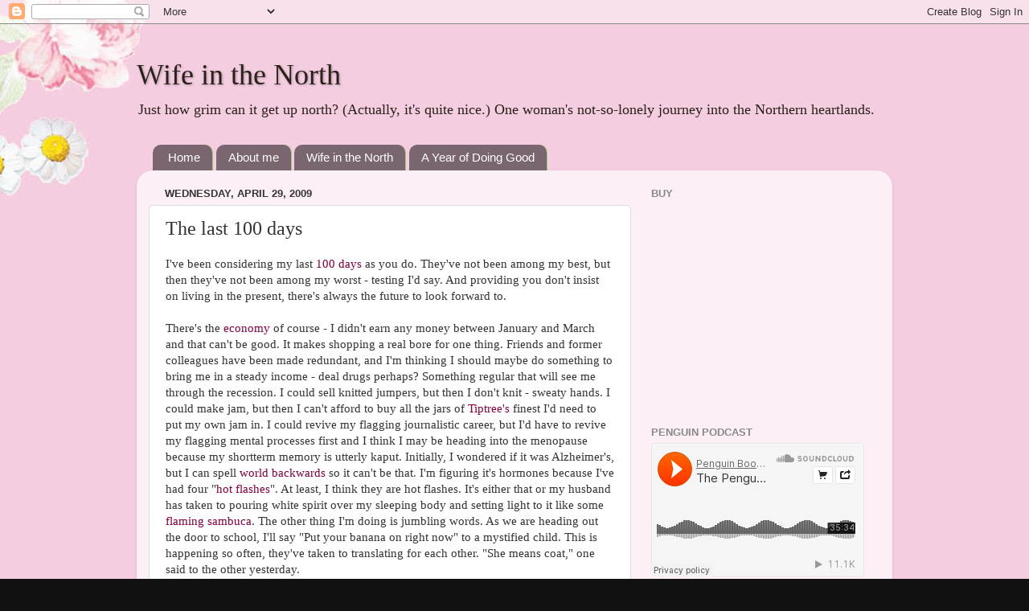

--- FILE ---
content_type: text/html; charset=UTF-8
request_url: http://www.wifeinthenorth.com/2009/04/last-100-days.html?showComment=1241240400000
body_size: 27590
content:
<!DOCTYPE html>
<html class='v2' dir='ltr' lang='en-US'>
<head>
<link href='https://www.blogger.com/static/v1/widgets/335934321-css_bundle_v2.css' rel='stylesheet' type='text/css'/>
<meta content='width=1100' name='viewport'/>
<meta content='text/html; charset=UTF-8' http-equiv='Content-Type'/>
<meta content='blogger' name='generator'/>
<link href='http://www.wifeinthenorth.com/favicon.ico' rel='icon' type='image/x-icon'/>
<link href='http://www.wifeinthenorth.com/2009/04/last-100-days.html' rel='canonical'/>
<link rel="alternate" type="application/atom+xml" title="Wife in the North - Atom" href="http://www.wifeinthenorth.com/feeds/posts/default" />
<link rel="alternate" type="application/rss+xml" title="Wife in the North - RSS" href="http://www.wifeinthenorth.com/feeds/posts/default?alt=rss" />
<link rel="service.post" type="application/atom+xml" title="Wife in the North - Atom" href="https://www.blogger.com/feeds/37400848/posts/default" />

<link rel="alternate" type="application/atom+xml" title="Wife in the North - Atom" href="http://www.wifeinthenorth.com/feeds/3718878535041080615/comments/default" />
<!--Can't find substitution for tag [blog.ieCssRetrofitLinks]-->
<meta content='http://www.wifeinthenorth.com/2009/04/last-100-days.html' property='og:url'/>
<meta content='The last 100 days' property='og:title'/>
<meta content='I&#39;ve been considering my last 100 days as you do. They&#39;ve not been among my best, but then they&#39;ve not been among my worst - testing I&#39;d say...' property='og:description'/>
<title>Wife in the North: The last 100 days</title>
<style id='page-skin-1' type='text/css'><!--
/*-----------------------------------------------
Blogger Template Style
Name:     Picture Window
Designer: Blogger
URL:      www.blogger.com
----------------------------------------------- */
/* Content
----------------------------------------------- */
body {
font: normal normal 15px 'Times New Roman', Times, FreeSerif, serif;
color: #333333;
background: #111111 url(http://3.bp.blogspot.com/-tyG9nozQPKA/UHLMuDI6rfI/AAAAAAAAAVo/mZarfTLUig0/s0/Final.jpg) repeat fixed top left;
}
html body .region-inner {
min-width: 0;
max-width: 100%;
width: auto;
}
.content-outer {
font-size: 90%;
}
a:link {
text-decoration:none;
color: #800040;
}
a:visited {
text-decoration:none;
color: #800040;
}
a:hover {
text-decoration:underline;
color: #33aaff;
}
.content-outer {
background: transparent none repeat scroll top left;
-moz-border-radius: 0;
-webkit-border-radius: 0;
-goog-ms-border-radius: 0;
border-radius: 0;
-moz-box-shadow: 0 0 0 rgba(0, 0, 0, .15);
-webkit-box-shadow: 0 0 0 rgba(0, 0, 0, .15);
-goog-ms-box-shadow: 0 0 0 rgba(0, 0, 0, .15);
box-shadow: 0 0 0 rgba(0, 0, 0, .15);
margin: 20px auto;
}
.content-inner {
padding: 0;
}
/* Header
----------------------------------------------- */
.header-outer {
background: transparent none repeat-x scroll top left;
_background-image: none;
color: #2a221a;
-moz-border-radius: 0;
-webkit-border-radius: 0;
-goog-ms-border-radius: 0;
border-radius: 0;
}
.Header img, .Header #header-inner {
-moz-border-radius: 0;
-webkit-border-radius: 0;
-goog-ms-border-radius: 0;
border-radius: 0;
}
.header-inner .Header .titlewrapper,
.header-inner .Header .descriptionwrapper {
padding-left: 0;
padding-right: 0;
}
.Header h1 {
font: normal normal 36px 'Times New Roman', Times, FreeSerif, serif;
text-shadow: 1px 1px 3px rgba(0, 0, 0, 0.3);
}
.Header h1 a {
color: #2a221a;
}
.Header .description {
font-size: 130%;
}
/* Tabs
----------------------------------------------- */
.tabs-inner {
margin: .5em 20px 0;
padding: 0;
}
.tabs-inner .section {
margin: 0;
}
.tabs-inner .widget ul {
padding: 0;
background: transparent none repeat scroll bottom;
-moz-border-radius: 0;
-webkit-border-radius: 0;
-goog-ms-border-radius: 0;
border-radius: 0;
}
.tabs-inner .widget li {
border: none;
}
.tabs-inner .widget li a {
display: inline-block;
padding: .5em 1em;
margin-right: .25em;
color: #ffffff;
font: normal normal 15px Arial, Tahoma, Helvetica, FreeSans, sans-serif;
-moz-border-radius: 10px 10px 0 0;
-webkit-border-top-left-radius: 10px;
-webkit-border-top-right-radius: 10px;
-goog-ms-border-radius: 10px 10px 0 0;
border-radius: 10px 10px 0 0;
background: transparent url(https://resources.blogblog.com/blogblog/data/1kt/transparent/black50.png) repeat scroll top left;
border-right: 1px solid #99cc66;
}
.tabs-inner .widget li:first-child a {
padding-left: 1.25em;
-moz-border-radius-topleft: 10px;
-moz-border-radius-bottomleft: 0;
-webkit-border-top-left-radius: 10px;
-webkit-border-bottom-left-radius: 0;
-goog-ms-border-top-left-radius: 10px;
-goog-ms-border-bottom-left-radius: 0;
border-top-left-radius: 10px;
border-bottom-left-radius: 0;
}
.tabs-inner .widget li.selected a,
.tabs-inner .widget li a:hover {
position: relative;
z-index: 1;
background: #99cc66 url(https://resources.blogblog.com/blogblog/data/1kt/transparent/white80.png) repeat scroll bottom;
color: #800040;
-moz-box-shadow: 0 0 3px rgba(0, 0, 0, .15);
-webkit-box-shadow: 0 0 3px rgba(0, 0, 0, .15);
-goog-ms-box-shadow: 0 0 3px rgba(0, 0, 0, .15);
box-shadow: 0 0 3px rgba(0, 0, 0, .15);
}
/* Headings
----------------------------------------------- */
h2 {
font: bold normal 13px Arial, Tahoma, Helvetica, FreeSans, sans-serif;
text-transform: uppercase;
color: #888888;
margin: .5em 0;
}
/* Main
----------------------------------------------- */
.main-outer {
background: transparent url(https://resources.blogblog.com/blogblog/data/1kt/transparent/white80.png) repeat scroll top left;
-moz-border-radius: 20px 20px 0 0;
-webkit-border-top-left-radius: 20px;
-webkit-border-top-right-radius: 20px;
-webkit-border-bottom-left-radius: 0;
-webkit-border-bottom-right-radius: 0;
-goog-ms-border-radius: 20px 20px 0 0;
border-radius: 20px 20px 0 0;
-moz-box-shadow: 0 1px 3px rgba(0, 0, 0, .15);
-webkit-box-shadow: 0 1px 3px rgba(0, 0, 0, .15);
-goog-ms-box-shadow: 0 1px 3px rgba(0, 0, 0, .15);
box-shadow: 0 1px 3px rgba(0, 0, 0, .15);
}
.main-inner {
padding: 15px 20px 20px;
}
.main-inner .column-center-inner {
padding: 0 0;
}
.main-inner .column-left-inner {
padding-left: 0;
}
.main-inner .column-right-inner {
padding-right: 0;
}
/* Posts
----------------------------------------------- */
h3.post-title {
margin: 0;
font: normal normal 24px 'Times New Roman', Times, FreeSerif, serif;
}
.comments h4 {
margin: 1em 0 0;
font: normal normal 24px 'Times New Roman', Times, FreeSerif, serif;
}
.date-header span {
color: #333333;
}
.post-outer {
background-color: #ffffff;
border: solid 1px #dddddd;
-moz-border-radius: 5px;
-webkit-border-radius: 5px;
border-radius: 5px;
-goog-ms-border-radius: 5px;
padding: 15px 20px;
margin: 0 -20px 20px;
}
.post-body {
line-height: 1.4;
font-size: 110%;
position: relative;
}
.post-header {
margin: 0 0 1.5em;
color: #800040;
line-height: 1.6;
}
.post-footer {
margin: .5em 0 0;
color: #800040;
line-height: 1.6;
}
#blog-pager {
font-size: 140%
}
#comments .comment-author {
padding-top: 1.5em;
border-top: dashed 1px #ccc;
border-top: dashed 1px rgba(128, 128, 128, .5);
background-position: 0 1.5em;
}
#comments .comment-author:first-child {
padding-top: 0;
border-top: none;
}
.avatar-image-container {
margin: .2em 0 0;
}
/* Comments
----------------------------------------------- */
.comments .comments-content .icon.blog-author {
background-repeat: no-repeat;
background-image: url([data-uri]);
}
.comments .comments-content .loadmore a {
border-top: 1px solid #33aaff;
border-bottom: 1px solid #33aaff;
}
.comments .continue {
border-top: 2px solid #33aaff;
}
/* Widgets
----------------------------------------------- */
.widget ul, .widget #ArchiveList ul.flat {
padding: 0;
list-style: none;
}
.widget ul li, .widget #ArchiveList ul.flat li {
border-top: dashed 1px #ccc;
border-top: dashed 1px rgba(128, 128, 128, .5);
}
.widget ul li:first-child, .widget #ArchiveList ul.flat li:first-child {
border-top: none;
}
.widget .post-body ul {
list-style: disc;
}
.widget .post-body ul li {
border: none;
}
/* Footer
----------------------------------------------- */
.footer-outer {
color:#cccccc;
background: transparent url(https://resources.blogblog.com/blogblog/data/1kt/transparent/black50.png) repeat scroll top left;
-moz-border-radius: 0 0 20px 20px;
-webkit-border-top-left-radius: 0;
-webkit-border-top-right-radius: 0;
-webkit-border-bottom-left-radius: 20px;
-webkit-border-bottom-right-radius: 20px;
-goog-ms-border-radius: 0 0 20px 20px;
border-radius: 0 0 20px 20px;
-moz-box-shadow: 0 1px 3px rgba(0, 0, 0, .15);
-webkit-box-shadow: 0 1px 3px rgba(0, 0, 0, .15);
-goog-ms-box-shadow: 0 1px 3px rgba(0, 0, 0, .15);
box-shadow: 0 1px 3px rgba(0, 0, 0, .15);
}
.footer-inner {
padding: 10px 20px 20px;
}
.footer-outer a {
color: #99ccee;
}
.footer-outer a:visited {
color: #77aaee;
}
.footer-outer a:hover {
color: #33aaff;
}
.footer-outer .widget h2 {
color: #aaaaaa;
}
/* Mobile
----------------------------------------------- */
html body.mobile {
height: auto;
}
html body.mobile {
min-height: 480px;
background-size: 100% auto;
}
.mobile .body-fauxcolumn-outer {
background: transparent none repeat scroll top left;
}
html .mobile .mobile-date-outer, html .mobile .blog-pager {
border-bottom: none;
background: transparent url(https://resources.blogblog.com/blogblog/data/1kt/transparent/white80.png) repeat scroll top left;
margin-bottom: 10px;
}
.mobile .date-outer {
background: transparent url(https://resources.blogblog.com/blogblog/data/1kt/transparent/white80.png) repeat scroll top left;
}
.mobile .header-outer, .mobile .main-outer,
.mobile .post-outer, .mobile .footer-outer {
-moz-border-radius: 0;
-webkit-border-radius: 0;
-goog-ms-border-radius: 0;
border-radius: 0;
}
.mobile .content-outer,
.mobile .main-outer,
.mobile .post-outer {
background: inherit;
border: none;
}
.mobile .content-outer {
font-size: 100%;
}
.mobile-link-button {
background-color: #800040;
}
.mobile-link-button a:link, .mobile-link-button a:visited {
color: #ffffff;
}
.mobile-index-contents {
color: #333333;
}
.mobile .tabs-inner .PageList .widget-content {
background: #99cc66 url(https://resources.blogblog.com/blogblog/data/1kt/transparent/white80.png) repeat scroll bottom;
color: #800040;
}
.mobile .tabs-inner .PageList .widget-content .pagelist-arrow {
border-left: 1px solid #99cc66;
}

--></style>
<style id='template-skin-1' type='text/css'><!--
body {
min-width: 940px;
}
.content-outer, .content-fauxcolumn-outer, .region-inner {
min-width: 940px;
max-width: 940px;
_width: 940px;
}
.main-inner .columns {
padding-left: 0;
padding-right: 310px;
}
.main-inner .fauxcolumn-center-outer {
left: 0;
right: 310px;
/* IE6 does not respect left and right together */
_width: expression(this.parentNode.offsetWidth -
parseInt("0") -
parseInt("310px") + 'px');
}
.main-inner .fauxcolumn-left-outer {
width: 0;
}
.main-inner .fauxcolumn-right-outer {
width: 310px;
}
.main-inner .column-left-outer {
width: 0;
right: 100%;
margin-left: -0;
}
.main-inner .column-right-outer {
width: 310px;
margin-right: -310px;
}
#layout {
min-width: 0;
}
#layout .content-outer {
min-width: 0;
width: 800px;
}
#layout .region-inner {
min-width: 0;
width: auto;
}
body#layout div.add_widget {
padding: 8px;
}
body#layout div.add_widget a {
margin-left: 32px;
}
--></style>
<style>
    body {background-image:url(http\:\/\/3.bp.blogspot.com\/-tyG9nozQPKA\/UHLMuDI6rfI\/AAAAAAAAAVo\/mZarfTLUig0\/s0\/Final.jpg);}
    
@media (max-width: 200px) { body {background-image:url(http\:\/\/3.bp.blogspot.com\/-tyG9nozQPKA\/UHLMuDI6rfI\/AAAAAAAAAVo\/mZarfTLUig0\/w200\/Final.jpg);}}
@media (max-width: 400px) and (min-width: 201px) { body {background-image:url(http\:\/\/3.bp.blogspot.com\/-tyG9nozQPKA\/UHLMuDI6rfI\/AAAAAAAAAVo\/mZarfTLUig0\/w400\/Final.jpg);}}
@media (max-width: 800px) and (min-width: 401px) { body {background-image:url(http\:\/\/3.bp.blogspot.com\/-tyG9nozQPKA\/UHLMuDI6rfI\/AAAAAAAAAVo\/mZarfTLUig0\/w800\/Final.jpg);}}
@media (max-width: 1200px) and (min-width: 801px) { body {background-image:url(http\:\/\/3.bp.blogspot.com\/-tyG9nozQPKA\/UHLMuDI6rfI\/AAAAAAAAAVo\/mZarfTLUig0\/w1200\/Final.jpg);}}
/* Last tag covers anything over one higher than the previous max-size cap. */
@media (min-width: 1201px) { body {background-image:url(http\:\/\/3.bp.blogspot.com\/-tyG9nozQPKA\/UHLMuDI6rfI\/AAAAAAAAAVo\/mZarfTLUig0\/w1600\/Final.jpg);}}
  </style>
<link href='https://www.blogger.com/dyn-css/authorization.css?targetBlogID=37400848&amp;zx=0769f496-7794-4dc2-af70-1755608f2d57' media='none' onload='if(media!=&#39;all&#39;)media=&#39;all&#39;' rel='stylesheet'/><noscript><link href='https://www.blogger.com/dyn-css/authorization.css?targetBlogID=37400848&amp;zx=0769f496-7794-4dc2-af70-1755608f2d57' rel='stylesheet'/></noscript>
<meta name='google-adsense-platform-account' content='ca-host-pub-1556223355139109'/>
<meta name='google-adsense-platform-domain' content='blogspot.com'/>

</head>
<body class='loading variant-open'>
<div class='navbar section' id='navbar' name='Navbar'><div class='widget Navbar' data-version='1' id='Navbar1'><script type="text/javascript">
    function setAttributeOnload(object, attribute, val) {
      if(window.addEventListener) {
        window.addEventListener('load',
          function(){ object[attribute] = val; }, false);
      } else {
        window.attachEvent('onload', function(){ object[attribute] = val; });
      }
    }
  </script>
<div id="navbar-iframe-container"></div>
<script type="text/javascript" src="https://apis.google.com/js/platform.js"></script>
<script type="text/javascript">
      gapi.load("gapi.iframes:gapi.iframes.style.bubble", function() {
        if (gapi.iframes && gapi.iframes.getContext) {
          gapi.iframes.getContext().openChild({
              url: 'https://www.blogger.com/navbar/37400848?po\x3d3718878535041080615\x26origin\x3dhttp://www.wifeinthenorth.com',
              where: document.getElementById("navbar-iframe-container"),
              id: "navbar-iframe"
          });
        }
      });
    </script><script type="text/javascript">
(function() {
var script = document.createElement('script');
script.type = 'text/javascript';
script.src = '//pagead2.googlesyndication.com/pagead/js/google_top_exp.js';
var head = document.getElementsByTagName('head')[0];
if (head) {
head.appendChild(script);
}})();
</script>
</div></div>
<div class='body-fauxcolumns'>
<div class='fauxcolumn-outer body-fauxcolumn-outer'>
<div class='cap-top'>
<div class='cap-left'></div>
<div class='cap-right'></div>
</div>
<div class='fauxborder-left'>
<div class='fauxborder-right'></div>
<div class='fauxcolumn-inner'>
</div>
</div>
<div class='cap-bottom'>
<div class='cap-left'></div>
<div class='cap-right'></div>
</div>
</div>
</div>
<div class='content'>
<div class='content-fauxcolumns'>
<div class='fauxcolumn-outer content-fauxcolumn-outer'>
<div class='cap-top'>
<div class='cap-left'></div>
<div class='cap-right'></div>
</div>
<div class='fauxborder-left'>
<div class='fauxborder-right'></div>
<div class='fauxcolumn-inner'>
</div>
</div>
<div class='cap-bottom'>
<div class='cap-left'></div>
<div class='cap-right'></div>
</div>
</div>
</div>
<div class='content-outer'>
<div class='content-cap-top cap-top'>
<div class='cap-left'></div>
<div class='cap-right'></div>
</div>
<div class='fauxborder-left content-fauxborder-left'>
<div class='fauxborder-right content-fauxborder-right'></div>
<div class='content-inner'>
<header>
<div class='header-outer'>
<div class='header-cap-top cap-top'>
<div class='cap-left'></div>
<div class='cap-right'></div>
</div>
<div class='fauxborder-left header-fauxborder-left'>
<div class='fauxborder-right header-fauxborder-right'></div>
<div class='region-inner header-inner'>
<div class='header section' id='header' name='Header'><div class='widget Header' data-version='1' id='Header1'>
<div id='header-inner'>
<div class='titlewrapper'>
<h1 class='title'>
<a href='http://www.wifeinthenorth.com/'>
Wife in the North
</a>
</h1>
</div>
<div class='descriptionwrapper'>
<p class='description'><span>Just how grim can it get up north? (Actually, it's quite nice.) One woman's not-so-lonely journey into the Northern heartlands.</span></p>
</div>
</div>
</div></div>
</div>
</div>
<div class='header-cap-bottom cap-bottom'>
<div class='cap-left'></div>
<div class='cap-right'></div>
</div>
</div>
</header>
<div class='tabs-outer'>
<div class='tabs-cap-top cap-top'>
<div class='cap-left'></div>
<div class='cap-right'></div>
</div>
<div class='fauxborder-left tabs-fauxborder-left'>
<div class='fauxborder-right tabs-fauxborder-right'></div>
<div class='region-inner tabs-inner'>
<div class='tabs section' id='crosscol' name='Cross-Column'><div class='widget PageList' data-version='1' id='PageList1'>
<h2>Pages</h2>
<div class='widget-content'>
<ul>
<li>
<a href='http://www.wifeinthenorth.com/'>Home</a>
</li>
<li>
<a href='http://www.wifeinthenorth.com/p/about.html'>About me</a>
</li>
<li>
<a href='http://www.wifeinthenorth.com/p/wife-in-north.html'>Wife in the North</a>
</li>
<li>
<a href='http://www.wifeinthenorth.com/p/a-year-of-doing-good.html'>A Year of Doing Good</a>
</li>
</ul>
<div class='clear'></div>
</div>
</div></div>
<div class='tabs no-items section' id='crosscol-overflow' name='Cross-Column 2'></div>
</div>
</div>
<div class='tabs-cap-bottom cap-bottom'>
<div class='cap-left'></div>
<div class='cap-right'></div>
</div>
</div>
<div class='main-outer'>
<div class='main-cap-top cap-top'>
<div class='cap-left'></div>
<div class='cap-right'></div>
</div>
<div class='fauxborder-left main-fauxborder-left'>
<div class='fauxborder-right main-fauxborder-right'></div>
<div class='region-inner main-inner'>
<div class='columns fauxcolumns'>
<div class='fauxcolumn-outer fauxcolumn-center-outer'>
<div class='cap-top'>
<div class='cap-left'></div>
<div class='cap-right'></div>
</div>
<div class='fauxborder-left'>
<div class='fauxborder-right'></div>
<div class='fauxcolumn-inner'>
</div>
</div>
<div class='cap-bottom'>
<div class='cap-left'></div>
<div class='cap-right'></div>
</div>
</div>
<div class='fauxcolumn-outer fauxcolumn-left-outer'>
<div class='cap-top'>
<div class='cap-left'></div>
<div class='cap-right'></div>
</div>
<div class='fauxborder-left'>
<div class='fauxborder-right'></div>
<div class='fauxcolumn-inner'>
</div>
</div>
<div class='cap-bottom'>
<div class='cap-left'></div>
<div class='cap-right'></div>
</div>
</div>
<div class='fauxcolumn-outer fauxcolumn-right-outer'>
<div class='cap-top'>
<div class='cap-left'></div>
<div class='cap-right'></div>
</div>
<div class='fauxborder-left'>
<div class='fauxborder-right'></div>
<div class='fauxcolumn-inner'>
</div>
</div>
<div class='cap-bottom'>
<div class='cap-left'></div>
<div class='cap-right'></div>
</div>
</div>
<!-- corrects IE6 width calculation -->
<div class='columns-inner'>
<div class='column-center-outer'>
<div class='column-center-inner'>
<div class='main section' id='main' name='Main'><div class='widget Blog' data-version='1' id='Blog1'>
<div class='blog-posts hfeed'>

          <div class="date-outer">
        
<h2 class='date-header'><span>Wednesday, April 29, 2009</span></h2>

          <div class="date-posts">
        
<div class='post-outer'>
<div class='post hentry uncustomized-post-template' itemprop='blogPost' itemscope='itemscope' itemtype='http://schema.org/BlogPosting'>
<meta content='37400848' itemprop='blogId'/>
<meta content='3718878535041080615' itemprop='postId'/>
<a name='3718878535041080615'></a>
<h3 class='post-title entry-title' itemprop='name'>
The last 100 days
</h3>
<div class='post-header'>
<div class='post-header-line-1'></div>
</div>
<div class='post-body entry-content' id='post-body-3718878535041080615' itemprop='description articleBody'>
I've been considering my last <a href="http://online.wsj.com/public/page/barack-obama-100-days.html">100 days </a>as you do. They've not been among my best, but then they've not been among my worst - testing I'd say. And providing you don't insist on living in the present, there's always the future to look forward to.<br /><br />There's the <a href="http://newsvote.bbc.co.uk/1/hi/business/7789844.stm">economy</a> of course - I didn't earn any money between January and March and that can't be good. It makes shopping a real bore for one thing. Friends and former colleagues have been made redundant, and I'm thinking I should maybe do something to bring me in a steady income - deal drugs perhaps? Something regular that will see me through the recession. I could sell knitted jumpers, but then I don't knit - sweaty hands. I could make jam, but then I can't afford to buy all the jars of <a href="http://www.tiptree.com/new_site/jam_shop.php">Tiptree's</a> finest I'd need to put my own jam in. I could revive my flagging journalistic career, but I'd have to revive my flagging mental processes first and I think I may be heading into the menopause because my shortterm memory is utterly kaput. Initially, I  wondered if it was Alzheimer's, but I can spell <a href="http://alzheimers.about.com/od/diagnosisofalzheimers/a/MMSE.htm">world backwards</a> so it can't be that. I'm figuring it's hormones because I've had four "<a href="http://www.medicinenet.com/alternative_treatments_for_hot_flashes/article.htm">hot flashes</a>". At least, I think they are hot flashes. It's either that or my husband has taken to pouring  white spirit over my sleeping body and setting light to it like some <a href="http://en.wikipedia.org/wiki/Sambuca">flaming sambuca</a>. The other thing I'm doing is jumbling words. As we are heading out the door to school, I'll say "Put your banana on right now" to a mystified child. This is happening so often, they've taken to translating for each other. "She means coat," one said to the other yesterday.<br /><br /> Earlier this week, I went into a health food shop in a nearby market town where they have supplements and homeopathic remedies. There was a nice man with a beard behind the counter (although there's a chance the homeopathic remedies have side-effects they don't tell you about). I waited about 35 minutes for the old lady in front of me to stop telling him about her aches and pains, and then asked for something for the headaches. I said "I think I'm pre-menopausal." "Are you getting night sweats?" he asked. I think that's what he said. My memory is so bad at the minute, he might have asked how I felt about Alistair Darling's handling of the economy. He went to get his colleague who was at least another woman and she decided to ask about my periods. Periods! We are still standing in the shop and the nice bearded man is still standing there with us. Anyway, you don't necessarily want to talk about whether your womb is withering when you're in a shop selling youghurty raisins and halva. I said something elliptical that could have meant anything and she told me I was too young for the menopause. I'm 44 - I'm not, but it was nice of her to try and make me feel better. <br />    <br />Anyway, so what with the fact I'm broke and heading into Menopause City in a truck, I've had it better. On the upside, we're getting a guineapig.
<div style='clear: both;'></div>
</div>
<div class='post-footer'>
<div class='post-footer-line post-footer-line-1'>
<span class='post-author vcard'>
Posted by
<span class='fn' itemprop='author' itemscope='itemscope' itemtype='http://schema.org/Person'>
<meta content='https://www.blogger.com/profile/15227214647512546906' itemprop='url'/>
<a class='g-profile' href='https://www.blogger.com/profile/15227214647512546906' rel='author' title='author profile'>
<span itemprop='name'>wife in the north</span>
</a>
</span>
</span>
<span class='post-timestamp'>
at
<meta content='http://www.wifeinthenorth.com/2009/04/last-100-days.html' itemprop='url'/>
<a class='timestamp-link' href='http://www.wifeinthenorth.com/2009/04/last-100-days.html' rel='bookmark' title='permanent link'><abbr class='published' itemprop='datePublished' title='2009-04-29T23:15:00+01:00'>11:15 PM</abbr></a>
</span>
<span class='post-comment-link'>
</span>
<span class='post-icons'>
<span class='item-action'>
<a href='https://www.blogger.com/email-post/37400848/3718878535041080615' title='Email Post'>
<img alt='' class='icon-action' height='13' src='https://resources.blogblog.com/img/icon18_email.gif' width='18'/>
</a>
</span>
<span class='item-control blog-admin pid-997708808'>
<a href='https://www.blogger.com/post-edit.g?blogID=37400848&postID=3718878535041080615&from=pencil' title='Edit Post'>
<img alt='' class='icon-action' height='18' src='https://resources.blogblog.com/img/icon18_edit_allbkg.gif' width='18'/>
</a>
</span>
</span>
<div class='post-share-buttons goog-inline-block'>
<a class='goog-inline-block share-button sb-email' href='https://www.blogger.com/share-post.g?blogID=37400848&postID=3718878535041080615&target=email' target='_blank' title='Email This'><span class='share-button-link-text'>Email This</span></a><a class='goog-inline-block share-button sb-blog' href='https://www.blogger.com/share-post.g?blogID=37400848&postID=3718878535041080615&target=blog' onclick='window.open(this.href, "_blank", "height=270,width=475"); return false;' target='_blank' title='BlogThis!'><span class='share-button-link-text'>BlogThis!</span></a><a class='goog-inline-block share-button sb-twitter' href='https://www.blogger.com/share-post.g?blogID=37400848&postID=3718878535041080615&target=twitter' target='_blank' title='Share to X'><span class='share-button-link-text'>Share to X</span></a><a class='goog-inline-block share-button sb-facebook' href='https://www.blogger.com/share-post.g?blogID=37400848&postID=3718878535041080615&target=facebook' onclick='window.open(this.href, "_blank", "height=430,width=640"); return false;' target='_blank' title='Share to Facebook'><span class='share-button-link-text'>Share to Facebook</span></a><a class='goog-inline-block share-button sb-pinterest' href='https://www.blogger.com/share-post.g?blogID=37400848&postID=3718878535041080615&target=pinterest' target='_blank' title='Share to Pinterest'><span class='share-button-link-text'>Share to Pinterest</span></a>
</div>
</div>
<div class='post-footer-line post-footer-line-2'>
<span class='post-labels'>
</span>
</div>
<div class='post-footer-line post-footer-line-3'>
<span class='post-location'>
</span>
</div>
</div>
</div>
<div class='comments' id='comments'>
<a name='comments'></a>
<h4>47 comments:</h4>
<div id='Blog1_comments-block-wrapper'>
<dl class='' id='comments-block'>
<dt class='comment-author blogger-comment-icon' id='c7628554656839445115'>
<a name='c7628554656839445115'></a>
<a href='https://www.blogger.com/profile/15558724767417950811' rel='nofollow'>allgrownup</a>
said...
</dt>
<dd class='comment-body' id='Blog1_cmt-7628554656839445115'>
<p>
hurrah! a guinea pig!
</p>
</dd>
<dd class='comment-footer'>
<span class='comment-timestamp'>
<a href='http://www.wifeinthenorth.com/2009/04/last-100-days.html?showComment=1241105160000#c7628554656839445115' title='comment permalink'>
4:26 PM
</a>
<span class='item-control blog-admin pid-589668095'>
<a class='comment-delete' href='https://www.blogger.com/comment/delete/37400848/7628554656839445115' title='Delete Comment'>
<img src='https://resources.blogblog.com/img/icon_delete13.gif'/>
</a>
</span>
</span>
</dd>
<dt class='comment-author blogger-comment-icon' id='c4955401760706755229'>
<a name='c4955401760706755229'></a>
<a href='https://www.blogger.com/profile/01735463685466184020' rel='nofollow'>Frankofile</a>
said...
</dt>
<dd class='comment-body' id='Blog1_cmt-4955401760706755229'>
<p>
Noooooooo! I told you, get a goldfish and you're doomed to a series of small pets that die on you. Give in now and get a dog.
</p>
</dd>
<dd class='comment-footer'>
<span class='comment-timestamp'>
<a href='http://www.wifeinthenorth.com/2009/04/last-100-days.html?showComment=1241105520000#c4955401760706755229' title='comment permalink'>
4:32 PM
</a>
<span class='item-control blog-admin pid-956322409'>
<a class='comment-delete' href='https://www.blogger.com/comment/delete/37400848/4955401760706755229' title='Delete Comment'>
<img src='https://resources.blogblog.com/img/icon_delete13.gif'/>
</a>
</span>
</span>
</dd>
<dt class='comment-author blogger-comment-icon' id='c7236804553353493517'>
<a name='c7236804553353493517'></a>
<a href='https://www.blogger.com/profile/03479893496291590397' rel='nofollow'>maddie</a>
said...
</dt>
<dd class='comment-body' id='Blog1_cmt-7236804553353493517'>
<p>
Fancy keeping a beard behind the counter. Maybe he's going through the menopause too.<br />Your jumbled words are the sign of a busy, over active mind. Saying aloud what you are thinking but thought you had already said. Or something like that.
</p>
</dd>
<dd class='comment-footer'>
<span class='comment-timestamp'>
<a href='http://www.wifeinthenorth.com/2009/04/last-100-days.html?showComment=1241110140000#c7236804553353493517' title='comment permalink'>
5:49 PM
</a>
<span class='item-control blog-admin pid-1401818407'>
<a class='comment-delete' href='https://www.blogger.com/comment/delete/37400848/7236804553353493517' title='Delete Comment'>
<img src='https://resources.blogblog.com/img/icon_delete13.gif'/>
</a>
</span>
</span>
</dd>
<dt class='comment-author blogger-comment-icon' id='c8558564957391341783'>
<a name='c8558564957391341783'></a>
<a href='https://www.blogger.com/profile/04782953590095907128' rel='nofollow'>yummy</a>
said...
</dt>
<dd class='comment-body' id='Blog1_cmt-8558564957391341783'>
<p>
Re peri menopause<br /><br />You can start symtoms at any time - early runs in my family :( <br /><br />Before a period flashes increase - like a volcano (I have them, horrible things) kalms help and evening primrose<br />But I don't have trademark female cold feet now<br /><br />Love the book and blog is still witty and wonderful<br /><br />Betty YM x
</p>
</dd>
<dd class='comment-footer'>
<span class='comment-timestamp'>
<a href='http://www.wifeinthenorth.com/2009/04/last-100-days.html?showComment=1241113200000#c8558564957391341783' title='comment permalink'>
6:40 PM
</a>
<span class='item-control blog-admin pid-1569145137'>
<a class='comment-delete' href='https://www.blogger.com/comment/delete/37400848/8558564957391341783' title='Delete Comment'>
<img src='https://resources.blogblog.com/img/icon_delete13.gif'/>
</a>
</span>
</span>
</dd>
<dt class='comment-author blogger-comment-icon' id='c8990385462327322847'>
<a name='c8990385462327322847'></a>
<a href='https://www.blogger.com/profile/06541058433269818013' rel='nofollow'>Parisgirl</a>
said...
</dt>
<dd class='comment-body' id='Blog1_cmt-8990385462327322847'>
<p>
I am so glad I am not alone in suffering what you describe so well. Goodness, that sounds so selfish, but you know what I mean.  I think a goldfish might be a good idea because with a three-second memory you can console yourself with the fact that it remembers even less than you do but appears perfectly happy nonetheless.
</p>
</dd>
<dd class='comment-footer'>
<span class='comment-timestamp'>
<a href='http://www.wifeinthenorth.com/2009/04/last-100-days.html?showComment=1241113200001#c8990385462327322847' title='comment permalink'>
6:40 PM
</a>
<span class='item-control blog-admin pid-1830502117'>
<a class='comment-delete' href='https://www.blogger.com/comment/delete/37400848/8990385462327322847' title='Delete Comment'>
<img src='https://resources.blogblog.com/img/icon_delete13.gif'/>
</a>
</span>
</span>
</dd>
<dt class='comment-author blogger-comment-icon' id='c1857877504876633310'>
<a name='c1857877504876633310'></a>
<a href='https://www.blogger.com/profile/07277450057243928790' rel='nofollow'>Swearing Mother</a>
said...
</dt>
<dd class='comment-body' id='Blog1_cmt-1857877504876633310'>
<p>
Luxury! There are some of us who would love to be peri-menopausal again,rather than the post-menopausal old hags we have become, withered and gnarled.  I now look back on those hot sweats with fondness.  Or I would do if my short-term memory hadn't gone tits up.<br /><br />The bloke at our local health food store used to rub his hands together when I went in, mainly because I always spent a fortune on vits and mins because my GP wouldn't give me HRT (the bastard) and I felt I had to do something to stop the rot.  He used to pace around looking at the shelves and muttering "menopause, menopause" as if trying to understand the full horror of it all. What an embarrassing idiot.  I wanted to kill him, obviously.<br /><br />When the time eventually comes (many years from now in your case), I'd recommend Vitamin B complex, it prevented me from turning into an axe murderer when the big M threatened my sanity.  Even now, when I am officially declared mad and past it,if I run out of the pills my family will hammer on the chemist's door if shut, begging to be let in to get "Mum's drugs", so effective is it in calming down jangled nerves.<br /><br />Although you can become peri-menopausal at quite an early age, sometimes I think memory loss in women is often to do with having too much to remember, too much to do and too little time to do it in. <br /><br />Look on the bright side, even if you're not earning a regular income, at least you can turn the heating down now you're getting hot flushes.
</p>
</dd>
<dd class='comment-footer'>
<span class='comment-timestamp'>
<a href='http://www.wifeinthenorth.com/2009/04/last-100-days.html?showComment=1241120580000#c1857877504876633310' title='comment permalink'>
8:43 PM
</a>
<span class='item-control blog-admin pid-2099563638'>
<a class='comment-delete' href='https://www.blogger.com/comment/delete/37400848/1857877504876633310' title='Delete Comment'>
<img src='https://resources.blogblog.com/img/icon_delete13.gif'/>
</a>
</span>
</span>
</dd>
<dt class='comment-author blogger-comment-icon' id='c4126378397103762217'>
<a name='c4126378397103762217'></a>
<a href='https://www.blogger.com/profile/03070633072307321162' rel='nofollow'>Reasons</a>
said...
</dt>
<dd class='comment-body' id='Blog1_cmt-4126378397103762217'>
<p>
Oh gawd is that what the word muddling is all about?! I'm doing it too...it's embarrassing and slightly alarming. So glad I'm not alone, sorry, but I am.
</p>
</dd>
<dd class='comment-footer'>
<span class='comment-timestamp'>
<a href='http://www.wifeinthenorth.com/2009/04/last-100-days.html?showComment=1241123700000#c4126378397103762217' title='comment permalink'>
9:35 PM
</a>
<span class='item-control blog-admin pid-569252878'>
<a class='comment-delete' href='https://www.blogger.com/comment/delete/37400848/4126378397103762217' title='Delete Comment'>
<img src='https://resources.blogblog.com/img/icon_delete13.gif'/>
</a>
</span>
</span>
</dd>
<dt class='comment-author blogger-comment-icon' id='c431142652791255928'>
<a name='c431142652791255928'></a>
<a href='https://www.blogger.com/profile/12406369242583766983' rel='nofollow'>sophie</a>
said...
</dt>
<dd class='comment-body' id='Blog1_cmt-431142652791255928'>
<p>
try black cohosh - it really works
</p>
</dd>
<dd class='comment-footer'>
<span class='comment-timestamp'>
<a href='http://www.wifeinthenorth.com/2009/04/last-100-days.html?showComment=1241125200000#c431142652791255928' title='comment permalink'>
10:00 PM
</a>
<span class='item-control blog-admin pid-740576121'>
<a class='comment-delete' href='https://www.blogger.com/comment/delete/37400848/431142652791255928' title='Delete Comment'>
<img src='https://resources.blogblog.com/img/icon_delete13.gif'/>
</a>
</span>
</span>
</dd>
<dt class='comment-author blogger-comment-icon' id='c8975524144531310061'>
<a name='c8975524144531310061'></a>
<a href='https://www.blogger.com/profile/17798190669591053390' rel='nofollow'>Expat mum</a>
said...
</dt>
<dd class='comment-body' id='Blog1_cmt-8975524144531310061'>
<p>
You're right though, a lot of homeopathic stuff still has side effects. My mother mearly killed herself with selenium supplements!<br /><br />A word about guinea pigs - when the children put it down, make sure they hold on to the pig all the way to the floor, ground or bottom of the cage as it might try to break free, often scratching said kids' hands in the process. This makes the kiddies drop the pig, which can result in a broken leg. Not that it happened to ours or anything....
</p>
</dd>
<dd class='comment-footer'>
<span class='comment-timestamp'>
<a href='http://www.wifeinthenorth.com/2009/04/last-100-days.html?showComment=1241128800000#c8975524144531310061' title='comment permalink'>
11:00 PM
</a>
<span class='item-control blog-admin pid-1352970398'>
<a class='comment-delete' href='https://www.blogger.com/comment/delete/37400848/8975524144531310061' title='Delete Comment'>
<img src='https://resources.blogblog.com/img/icon_delete13.gif'/>
</a>
</span>
</span>
</dd>
<dt class='comment-author blogger-comment-icon' id='c3638007420452391844'>
<a name='c3638007420452391844'></a>
<a href='https://www.blogger.com/profile/01617410633976239554' rel='nofollow'>Rebel Mother</a>
said...
</dt>
<dd class='comment-body' id='Blog1_cmt-3638007420452391844'>
<p>
Your blog really made me laugh - the way it was written - not about the hot flushes. <br /><br />Could stress and worry about finances bring on hot flushes?  Stress does funny things.  <br /><br />Hope you get it sorted soon. x
</p>
</dd>
<dd class='comment-footer'>
<span class='comment-timestamp'>
<a href='http://www.wifeinthenorth.com/2009/04/last-100-days.html?showComment=1241128800001#c3638007420452391844' title='comment permalink'>
11:00 PM
</a>
<span class='item-control blog-admin pid-1257065612'>
<a class='comment-delete' href='https://www.blogger.com/comment/delete/37400848/3638007420452391844' title='Delete Comment'>
<img src='https://resources.blogblog.com/img/icon_delete13.gif'/>
</a>
</span>
</span>
</dd>
<dt class='comment-author blogger-comment-icon' id='c6730399033635743208'>
<a name='c6730399033635743208'></a>
<a href='https://www.blogger.com/profile/15954289268370454513' rel='nofollow'>Livvy U.</a>
said...
</dt>
<dd class='comment-body' id='Blog1_cmt-6730399033635743208'>
<p>
I'm with Sophie - Black Cohosh everytime.  I know it sounds like some kind of coven, but it does, as she says, really work for the flushes (or flashes - I'm sure that's the American way of saying it)...  Also, Agnus Castus, which always reminds me of the bit Faure never wrote into his Requiem, works too... but you could be fooled into thinking otherwise, because it takes MONTHS to work.  But Leslie Kenton, who is a goddess on such matters (written a great book on the menopause, if any book on the subject can be great)says that if you persevere and take it for 6 months, you'll suddenly find it's worked, and then you'll never have to take it again because it just keeps on working forever.  Or something.  I forget.  Anyway, sending thoughts.
</p>
</dd>
<dd class='comment-footer'>
<span class='comment-timestamp'>
<a href='http://www.wifeinthenorth.com/2009/04/last-100-days.html?showComment=1241128920000#c6730399033635743208' title='comment permalink'>
11:02 PM
</a>
<span class='item-control blog-admin pid-528892574'>
<a class='comment-delete' href='https://www.blogger.com/comment/delete/37400848/6730399033635743208' title='Delete Comment'>
<img src='https://resources.blogblog.com/img/icon_delete13.gif'/>
</a>
</span>
</span>
</dd>
<dt class='comment-author blogger-comment-icon' id='c664790284984796134'>
<a name='c664790284984796134'></a>
<a href='https://www.blogger.com/profile/00105695621290284271' rel='nofollow'>mills</a>
said...
</dt>
<dd class='comment-body' id='Blog1_cmt-664790284984796134'>
<p>
guinea pigs are great - ours make lovely little squeaky noises asking for their veggies when I am chopping things.  Hate to be a nag but your new one would be much happier with a friend to play with and two no more work than one (well, be careful they are the same sex ...!). So great to read you again.
</p>
</dd>
<dd class='comment-footer'>
<span class='comment-timestamp'>
<a href='http://www.wifeinthenorth.com/2009/04/last-100-days.html?showComment=1241130060000#c664790284984796134' title='comment permalink'>
11:21 PM
</a>
<span class='item-control blog-admin pid-902130064'>
<a class='comment-delete' href='https://www.blogger.com/comment/delete/37400848/664790284984796134' title='Delete Comment'>
<img src='https://resources.blogblog.com/img/icon_delete13.gif'/>
</a>
</span>
</span>
</dd>
<dt class='comment-author blogger-comment-icon' id='c2149835060323318110'>
<a name='c2149835060323318110'></a>
<a href='https://www.blogger.com/profile/05443153003836499323' rel='nofollow'>Pam</a>
said...
</dt>
<dd class='comment-body' id='Blog1_cmt-2149835060323318110'>
<p>
I agree with comments about it being an over-active mind, though I do sometimes worry that it's alcohol abuse and dementia setting in. I guess either way we're buggered.<br />But anyway, a guinea pig sound nice.
</p>
</dd>
<dd class='comment-footer'>
<span class='comment-timestamp'>
<a href='http://www.wifeinthenorth.com/2009/04/last-100-days.html?showComment=1241141940000#c2149835060323318110' title='comment permalink'>
2:39 AM
</a>
<span class='item-control blog-admin pid-509139471'>
<a class='comment-delete' href='https://www.blogger.com/comment/delete/37400848/2149835060323318110' title='Delete Comment'>
<img src='https://resources.blogblog.com/img/icon_delete13.gif'/>
</a>
</span>
</span>
</dd>
<dt class='comment-author blogger-comment-icon' id='c3464148292069615784'>
<a name='c3464148292069615784'></a>
<a href='https://www.blogger.com/profile/17896692261265817869' rel='nofollow'>family affairs</a>
said...
</dt>
<dd class='comment-body' id='Blog1_cmt-3464148292069615784'>
<p>
I am so glad your brain cells are rapidly diminishing - I have been very worried about mine of late and I too keep talking absolute rubbish to the children...do you think it could have something to do with blogging?  Still, it could be worse.  You could be in Disneyland on a "mummy bloggers" trip like me.  Lx
</p>
</dd>
<dd class='comment-footer'>
<span class='comment-timestamp'>
<a href='http://www.wifeinthenorth.com/2009/04/last-100-days.html?showComment=1241147760000#c3464148292069615784' title='comment permalink'>
4:16 AM
</a>
<span class='item-control blog-admin pid-1245837505'>
<a class='comment-delete' href='https://www.blogger.com/comment/delete/37400848/3464148292069615784' title='Delete Comment'>
<img src='https://resources.blogblog.com/img/icon_delete13.gif'/>
</a>
</span>
</span>
</dd>
<dt class='comment-author blogger-comment-icon' id='c4531619794595889143'>
<a name='c4531619794595889143'></a>
<a href='https://www.blogger.com/profile/17896692261265817869' rel='nofollow'>family affairs</a>
said...
</dt>
<dd class='comment-body' id='Blog1_cmt-4531619794595889143'>
<p>
ps I thought it was hot "flush" not flash.  Lx
</p>
</dd>
<dd class='comment-footer'>
<span class='comment-timestamp'>
<a href='http://www.wifeinthenorth.com/2009/04/last-100-days.html?showComment=1241147820000#c4531619794595889143' title='comment permalink'>
4:17 AM
</a>
<span class='item-control blog-admin pid-1245837505'>
<a class='comment-delete' href='https://www.blogger.com/comment/delete/37400848/4531619794595889143' title='Delete Comment'>
<img src='https://resources.blogblog.com/img/icon_delete13.gif'/>
</a>
</span>
</span>
</dd>
<dt class='comment-author blogger-comment-icon' id='c565336024983726116'>
<a name='c565336024983726116'></a>
<a href='https://www.blogger.com/profile/14597193176450931002' rel='nofollow'>Lilly</a>
said...
</dt>
<dd class='comment-body' id='Blog1_cmt-565336024983726116'>
<p>
Its a sad day when I have to admit that I would rather have a hot flash than a guinea pig. Shoot me I know, its sad. I am a little adverse to scurrying creatures - thank goodness my daugher never had the urge to ask for one.<br /><br />Mmmm this whole menopause thing is frightening really. It didnt help that I had a mother who told me she never noticed at thing. Cant even remember a hot flash, memory lapse, tears or anything. Small comfort when I started burning up. Is there a support group or forum for perimenopausal woman I wonder? There should be. It seems to creep up too fast. Not nice at all. Live in the moment though as it goes on for a while. Sometimes these symptoms last for 15 years or so, apparently. And I agree recession and menopause ARGHHHHHHHHH!!!!! At least there is still red wine.
</p>
</dd>
<dd class='comment-footer'>
<span class='comment-timestamp'>
<a href='http://www.wifeinthenorth.com/2009/04/last-100-days.html?showComment=1241166540000#c565336024983726116' title='comment permalink'>
9:29 AM
</a>
<span class='item-control blog-admin pid-1374368275'>
<a class='comment-delete' href='https://www.blogger.com/comment/delete/37400848/565336024983726116' title='Delete Comment'>
<img src='https://resources.blogblog.com/img/icon_delete13.gif'/>
</a>
</span>
</span>
</dd>
<dt class='comment-author blogger-comment-icon' id='c8291277447296359761'>
<a name='c8291277447296359761'></a>
<a href='https://www.blogger.com/profile/18288304750380000477' rel='nofollow'>Sarah</a>
said...
</dt>
<dd class='comment-body' id='Blog1_cmt-8291277447296359761'>
<p>
Glad to hear from you, WITN, I was worried.<br />It seems to be an unavoidable trait of so many people I know, myself included, that if there's no money being earned, self-esteem suffers. Nuts to motherhood and being nice to people or just embracing the 'now' and enjoying the moment, we have a monetary value and not finacially contributing is akin to being a parasite, it seems. I have my 'little job' so the bits between selling paintings aren't so horrid; but it also means i have no answer, just empathy.<br />Have you thought of 'Avon'? Tuppaware?<br />My mate swears by a hot water bottle filled with cold water- beside her bed...<br />...she squeezes it between her knees, she told me; as a way of dealing with hot flushes, not an income stream.<br />xxS
</p>
</dd>
<dd class='comment-footer'>
<span class='comment-timestamp'>
<a href='http://www.wifeinthenorth.com/2009/04/last-100-days.html?showComment=1241167140000#c8291277447296359761' title='comment permalink'>
9:39 AM
</a>
<span class='item-control blog-admin pid-514166709'>
<a class='comment-delete' href='https://www.blogger.com/comment/delete/37400848/8291277447296359761' title='Delete Comment'>
<img src='https://resources.blogblog.com/img/icon_delete13.gif'/>
</a>
</span>
</span>
</dd>
<dt class='comment-author blogger-comment-icon' id='c7586730459304559558'>
<a name='c7586730459304559558'></a>
<a href='https://www.blogger.com/profile/04586735342675041312' rel='nofollow'>Lola</a>
said...
</dt>
<dd class='comment-body' id='Blog1_cmt-7586730459304559558'>
<p>
An old wife once told me that guinea pig pie is a well known palliative for menopausal women.
</p>
</dd>
<dd class='comment-footer'>
<span class='comment-timestamp'>
<a href='http://www.wifeinthenorth.com/2009/04/last-100-days.html?showComment=1241168340000#c7586730459304559558' title='comment permalink'>
9:59 AM
</a>
<span class='item-control blog-admin pid-1143857333'>
<a class='comment-delete' href='https://www.blogger.com/comment/delete/37400848/7586730459304559558' title='Delete Comment'>
<img src='https://resources.blogblog.com/img/icon_delete13.gif'/>
</a>
</span>
</span>
</dd>
<dt class='comment-author blogger-comment-icon' id='c3422562693433095007'>
<a name='c3422562693433095007'></a>
<a href='https://www.blogger.com/profile/17818422412993668755' rel='nofollow'>BearLady</a>
said...
</dt>
<dd class='comment-body' id='Blog1_cmt-3422562693433095007'>
<p>
I'm 47 and been going through the peri-menopause for a few years, here is what I have worked out:<br /><br />Lots of your female peers don't want to talk about it. They are either dreading it themselves, or going through it and don't want to admit to it. <br /><br />Husbands/partners don't really want to talk about it, "You're too young" meaning, "I am too young to have a menopausal wife".<br /><br />So you look it up on the web, ah hah there are dedicated sites with ladies offering each other useful advice. Beware, you will will come away displaying all "35 symptoms of menopause."<br /><br />I went through the herb thing too, eventually when I was half crazed from lack of sleep/headaches/depression my GP suggested I took a low dose of the dreaded HRT. I resisted. Two months later I went back and got the prescription.<br /><br />I feel about 500% better. <br /><br />There was a programme on radio 4 recently, several well known Drs saying that, in their view women were denying themselves - or worse, some GPs were denying their patients -  a safe treatment because of over-hyped recent scares (the data for which is suspect in the case of the million women survey anyway.)<br /><br />If it gets really bad Wifey, slap on a patch.
</p>
</dd>
<dd class='comment-footer'>
<span class='comment-timestamp'>
<a href='http://www.wifeinthenorth.com/2009/04/last-100-days.html?showComment=1241172180000#c3422562693433095007' title='comment permalink'>
11:03 AM
</a>
<span class='item-control blog-admin pid-1201999404'>
<a class='comment-delete' href='https://www.blogger.com/comment/delete/37400848/3422562693433095007' title='Delete Comment'>
<img src='https://resources.blogblog.com/img/icon_delete13.gif'/>
</a>
</span>
</span>
</dd>
<dt class='comment-author blogger-comment-icon' id='c4837778022259347707'>
<a name='c4837778022259347707'></a>
<a href='https://www.blogger.com/profile/08507184283437057648' rel='nofollow'>Iota </a>
said...
</dt>
<dd class='comment-body' id='Blog1_cmt-4837778022259347707'>
<p>
Are you sure it's a guinea pig? Not a banana, or a coat? Think carefully, now.<br /><br />Do you not realise how iconic you have become? The Obamas have turned an area of the White House lawn into a vegetable patch. Michelle was out there herself, digging and planting. You move from London to the country and write a book about it, and now all the major world leaders are wanting to do it. The Obamas can't actually relocate physically, what with being busy rescuing Capitalism as we know it, so they're doing their best to bring the country experience into their Washington-bound lives.<br /><br />You watch. They'll be getting a guinea pig next (or banana, or coat).
</p>
</dd>
<dd class='comment-footer'>
<span class='comment-timestamp'>
<a href='http://www.wifeinthenorth.com/2009/04/last-100-days.html?showComment=1241178540000#c4837778022259347707' title='comment permalink'>
12:49 PM
</a>
<span class='item-control blog-admin pid-793922960'>
<a class='comment-delete' href='https://www.blogger.com/comment/delete/37400848/4837778022259347707' title='Delete Comment'>
<img src='https://resources.blogblog.com/img/icon_delete13.gif'/>
</a>
</span>
</span>
</dd>
<dt class='comment-author blogger-comment-icon' id='c1388653317643937625'>
<a name='c1388653317643937625'></a>
<a href='https://www.blogger.com/profile/07500688050397705993' rel='nofollow'>Savonarola</a>
said...
</dt>
<dd class='comment-body' id='Blog1_cmt-1388653317643937625'>
<p>
For headache try this.<br /><br />Large cup of black tea with 1/2 teaspoon of sugar.<br /><br />You should feel relief within 30 minutes.
</p>
</dd>
<dd class='comment-footer'>
<span class='comment-timestamp'>
<a href='http://www.wifeinthenorth.com/2009/04/last-100-days.html?showComment=1241180700000#c1388653317643937625' title='comment permalink'>
1:25 PM
</a>
<span class='item-control blog-admin pid-1708919951'>
<a class='comment-delete' href='https://www.blogger.com/comment/delete/37400848/1388653317643937625' title='Delete Comment'>
<img src='https://resources.blogblog.com/img/icon_delete13.gif'/>
</a>
</span>
</span>
</dd>
<dt class='comment-author anon-comment-icon' id='c82401499768431510'>
<a name='c82401499768431510'></a>
Anonymous
said...
</dt>
<dd class='comment-body' id='Blog1_cmt-82401499768431510'>
<p>
You really are very funny Wifey!x
</p>
</dd>
<dd class='comment-footer'>
<span class='comment-timestamp'>
<a href='http://www.wifeinthenorth.com/2009/04/last-100-days.html?showComment=1241180940000#c82401499768431510' title='comment permalink'>
1:29 PM
</a>
<span class='item-control blog-admin pid-1352062023'>
<a class='comment-delete' href='https://www.blogger.com/comment/delete/37400848/82401499768431510' title='Delete Comment'>
<img src='https://resources.blogblog.com/img/icon_delete13.gif'/>
</a>
</span>
</span>
</dd>
<dt class='comment-author blogger-comment-icon' id='c2107649856167297268'>
<a name='c2107649856167297268'></a>
<a href='https://www.blogger.com/profile/07350532214928944088' rel='nofollow'>Susan</a>
said...
</dt>
<dd class='comment-body' id='Blog1_cmt-2107649856167297268'>
<p>
Except for the random hairs that I tweeze from my chin, menopause rocks.   I finally have an excuse for my less than perfect self.<br /><br />"I'm getting old - what do you want from me?"<br /><br />But perhaps that's because my eyesight's shot as well, so I don't scare myself as sufficiently as I otherwise might.<br /><br />But never in my young life did I ever imagine myself huddled over a magnifying mirror in the glaring sunlight in the bathroom, hunting for stray hairs.<br /><br />It's humbling.
</p>
</dd>
<dd class='comment-footer'>
<span class='comment-timestamp'>
<a href='http://www.wifeinthenorth.com/2009/04/last-100-days.html?showComment=1241184840000#c2107649856167297268' title='comment permalink'>
2:34 PM
</a>
<span class='item-control blog-admin pid-147035689'>
<a class='comment-delete' href='https://www.blogger.com/comment/delete/37400848/2107649856167297268' title='Delete Comment'>
<img src='https://resources.blogblog.com/img/icon_delete13.gif'/>
</a>
</span>
</span>
</dd>
<dt class='comment-author blogger-comment-icon' id='c5442196073769792233'>
<a name='c5442196073769792233'></a>
<a href='https://www.blogger.com/profile/17798190669591053390' rel='nofollow'>Expat mum</a>
said...
</dt>
<dd class='comment-body' id='Blog1_cmt-5442196073769792233'>
<p>
I think a bona fide support group is forming!
</p>
</dd>
<dd class='comment-footer'>
<span class='comment-timestamp'>
<a href='http://www.wifeinthenorth.com/2009/04/last-100-days.html?showComment=1241188620000#c5442196073769792233' title='comment permalink'>
3:37 PM
</a>
<span class='item-control blog-admin pid-1352970398'>
<a class='comment-delete' href='https://www.blogger.com/comment/delete/37400848/5442196073769792233' title='Delete Comment'>
<img src='https://resources.blogblog.com/img/icon_delete13.gif'/>
</a>
</span>
</span>
</dd>
<dt class='comment-author blogger-comment-icon' id='c304453661307471735'>
<a name='c304453661307471735'></a>
<a href='https://www.blogger.com/profile/00825454726693303559' rel='nofollow'>~elizabeth</a>
said...
</dt>
<dd class='comment-body' id='Blog1_cmt-304453661307471735'>
<p>
I check your blog every day hoping that you have been given the time to share with the rest of us the goings on in your head. Your way with words inspires me and I have missed hearing about your wacky world in the North of England. What a fun life it would be if we could be neighbors! Feel better. Oh, did you kown that guinea pigs are a delicacy in Peru?
</p>
</dd>
<dd class='comment-footer'>
<span class='comment-timestamp'>
<a href='http://www.wifeinthenorth.com/2009/04/last-100-days.html?showComment=1241193960000#c304453661307471735' title='comment permalink'>
5:06 PM
</a>
<span class='item-control blog-admin pid-1882973765'>
<a class='comment-delete' href='https://www.blogger.com/comment/delete/37400848/304453661307471735' title='Delete Comment'>
<img src='https://resources.blogblog.com/img/icon_delete13.gif'/>
</a>
</span>
</span>
</dd>
<dt class='comment-author blogger-comment-icon' id='c3440043625870681124'>
<a name='c3440043625870681124'></a>
<a href='https://www.blogger.com/profile/07577409248867401730' rel='nofollow'>sunshine</a>
said...
</dt>
<dd class='comment-body' id='Blog1_cmt-3440043625870681124'>
<p>
"Over here" we call them "power surges"!  I cannot be very encouraging about the length of time you may suffer with them, as I am almost 68 and still have them.  On the 10th and 25th of the month (I can only assume that is when I had my period or ovulated), I am hot, bloated, very irritable -- they may never disappear.  Tell hubby for me, that the window will be open for the next several years, and flannel jammies and extra blankets will help him!<br /><br />Re:  drugs ----- I strongly recommend Xanax for every other member of your family.  Then when you are acting irrational, they can just smile benignly and pat you and say "we love you anyway"!<br /><br />The jury is very much still out on low-dose HRT, but compared to being sent to prison for the murder of your entire family (including the guinea pig), a little breast cancer isn't so bad.  Just get checked regularly so it's a "light case" as mine was.  It can be removed if it comes back a second go-round, but murder and insanity are forever!!
</p>
</dd>
<dd class='comment-footer'>
<span class='comment-timestamp'>
<a href='http://www.wifeinthenorth.com/2009/04/last-100-days.html?showComment=1241202420000#c3440043625870681124' title='comment permalink'>
7:27 PM
</a>
<span class='item-control blog-admin pid-506715163'>
<a class='comment-delete' href='https://www.blogger.com/comment/delete/37400848/3440043625870681124' title='Delete Comment'>
<img src='https://resources.blogblog.com/img/icon_delete13.gif'/>
</a>
</span>
</span>
</dd>
<dt class='comment-author blogger-comment-icon' id='c6828792964032330425'>
<a name='c6828792964032330425'></a>
<a href='https://www.blogger.com/profile/08113169986528999181' rel='nofollow'>billatbingley</a>
said...
</dt>
<dd class='comment-body' id='Blog1_cmt-6828792964032330425'>
<p>
Lovely to see you back in the land of blogging. I was beginning to get a bit worried about you.<br /><br />Now about this word mixing up thing - it's nothing to do with your pre menopausal state. I have done it for some years (and I'm a male!) I just take comfort in the fact that the human brain is like a water filled sponge and if you add more water to it, some has to drop out!<br /><br />Last week we attended the wedding of a relative and my wife decided to wear a fascinator. I commented on the fact that her new "terminator" looked good on her!<br /><br />Now to get over all the worries of the worlds present economic state/menopause/lack of funds/inability to knit or make jam, what you need to do is get a chocolate Labrador dog. Our youngest daughter bought us one for our Ruby Wedding Anniversary.(Incedentally she was called "Ruby") She gives total and unconditional love and affection no matter what. Just to look into her soft appealing brown eyes and all the cares of the world disappear! She is super with children, and in the 20 months we have owned her she has become a much loved member of the family. They don't cost a fortune - try your local dog rescue servic. -  Oh, by the way, a good brisk daily walk with your labrador is bound to help your hot flashes!!!!
</p>
</dd>
<dd class='comment-footer'>
<span class='comment-timestamp'>
<a href='http://www.wifeinthenorth.com/2009/04/last-100-days.html?showComment=1241204400000#c6828792964032330425' title='comment permalink'>
8:00 PM
</a>
<span class='item-control blog-admin pid-1067741220'>
<a class='comment-delete' href='https://www.blogger.com/comment/delete/37400848/6828792964032330425' title='Delete Comment'>
<img src='https://resources.blogblog.com/img/icon_delete13.gif'/>
</a>
</span>
</span>
</dd>
<dt class='comment-author blogger-comment-icon' id='c8135433979255044905'>
<a name='c8135433979255044905'></a>
<a href='https://www.blogger.com/profile/09792111761664103330' rel='nofollow'>Wifeoverseas</a>
said...
</dt>
<dd class='comment-body' id='Blog1_cmt-8135433979255044905'>
<p>
All things considered, your last 100 days have probably been harder than Barack Obama's. Mind you, he's possibly had a couple of hot flushes too.
</p>
</dd>
<dd class='comment-footer'>
<span class='comment-timestamp'>
<a href='http://www.wifeinthenorth.com/2009/04/last-100-days.html?showComment=1241205300000#c8135433979255044905' title='comment permalink'>
8:15 PM
</a>
<span class='item-control blog-admin pid-1394311665'>
<a class='comment-delete' href='https://www.blogger.com/comment/delete/37400848/8135433979255044905' title='Delete Comment'>
<img src='https://resources.blogblog.com/img/icon_delete13.gif'/>
</a>
</span>
</span>
</dd>
<dt class='comment-author blogger-comment-icon' id='c7494416149348635229'>
<a name='c7494416149348635229'></a>
<a href='https://www.blogger.com/profile/13471860827464563396' rel='nofollow'>goodnessgrawcious!</a>
said...
</dt>
<dd class='comment-body' id='Blog1_cmt-7494416149348635229'>
<p>
http://www.rawfoodtalk.com/showthread.php?t=32962<br /><br />http://www.beautifulonraw.com/raw-food-blog/raw-food-lifestyle/raw-foods-and-menopause/<br /><br />Fiona
</p>
</dd>
<dd class='comment-footer'>
<span class='comment-timestamp'>
<a href='http://www.wifeinthenorth.com/2009/04/last-100-days.html?showComment=1241213820000#c7494416149348635229' title='comment permalink'>
10:37 PM
</a>
<span class='item-control blog-admin pid-1805883852'>
<a class='comment-delete' href='https://www.blogger.com/comment/delete/37400848/7494416149348635229' title='Delete Comment'>
<img src='https://resources.blogblog.com/img/icon_delete13.gif'/>
</a>
</span>
</span>
</dd>
<dt class='comment-author blogger-comment-icon' id='c4628807236138555394'>
<a name='c4628807236138555394'></a>
<a href='https://www.blogger.com/profile/12937407254161207915' rel='nofollow'>occasional northerner</a>
said...
</dt>
<dd class='comment-body' id='Blog1_cmt-4628807236138555394'>
<p>
I agree with Frankofile - get the dog now.  It then becomes the perfect excuse for not buying any more pets which it might eat.
</p>
</dd>
<dd class='comment-footer'>
<span class='comment-timestamp'>
<a href='http://www.wifeinthenorth.com/2009/04/last-100-days.html?showComment=1241240400000#c4628807236138555394' title='comment permalink'>
6:00 AM
</a>
<span class='item-control blog-admin pid-2108951058'>
<a class='comment-delete' href='https://www.blogger.com/comment/delete/37400848/4628807236138555394' title='Delete Comment'>
<img src='https://resources.blogblog.com/img/icon_delete13.gif'/>
</a>
</span>
</span>
</dd>
<dt class='comment-author anon-comment-icon' id='c7845961920862596482'>
<a name='c7845961920862596482'></a>
Anonymous
said...
</dt>
<dd class='comment-body' id='Blog1_cmt-7845961920862596482'>
<p>
You've made me feel a whole lot better about mixing up words, thought it was just me who had gone mad!!<br /><br />CJ xx
</p>
</dd>
<dd class='comment-footer'>
<span class='comment-timestamp'>
<a href='http://www.wifeinthenorth.com/2009/04/last-100-days.html?showComment=1241278920000#c7845961920862596482' title='comment permalink'>
4:42 PM
</a>
<span class='item-control blog-admin pid-1352062023'>
<a class='comment-delete' href='https://www.blogger.com/comment/delete/37400848/7845961920862596482' title='Delete Comment'>
<img src='https://resources.blogblog.com/img/icon_delete13.gif'/>
</a>
</span>
</span>
</dd>
<dt class='comment-author blogger-comment-icon' id='c6277584622726344433'>
<a name='c6277584622726344433'></a>
<a href='https://www.blogger.com/profile/07674631824066307543' rel='nofollow'>Natasha Reddy</a>
said...
</dt>
<dd class='comment-body' id='Blog1_cmt-6277584622726344433'>
<p>
Squeezed for cash? Maybe Frustrated Stay At Home Mum can help you with my "Credit Crunch Tips for the Cashflow Challenged!" www.frustratedstay-at-homemum.blogspot.com<br />... can't help you with the hot flushes, though...hot water bottle filled with ice-cubes perhaps?
</p>
</dd>
<dd class='comment-footer'>
<span class='comment-timestamp'>
<a href='http://www.wifeinthenorth.com/2009/04/last-100-days.html?showComment=1241297400000#c6277584622726344433' title='comment permalink'>
9:50 PM
</a>
<span class='item-control blog-admin pid-388515502'>
<a class='comment-delete' href='https://www.blogger.com/comment/delete/37400848/6277584622726344433' title='Delete Comment'>
<img src='https://resources.blogblog.com/img/icon_delete13.gif'/>
</a>
</span>
</span>
</dd>
<dt class='comment-author blogger-comment-icon' id='c5232519593389710269'>
<a name='c5232519593389710269'></a>
<a href='https://www.blogger.com/profile/00171692478879522588' rel='nofollow'>Rob-bear</a>
said...
</dt>
<dd class='comment-body' id='Blog1_cmt-5232519593389710269'>
<p>
First, it's great to see you back. I kept wondering (and worrying a bit) about what had happened to you.<br /><br />OH, for heaven's sakes. <br /><br />Menopause is not the end of the world. It is not "mental-pause"; we all go through that same thing at some stage. (The gray inside my head is changing from brain into silly-putty, unfortunately.) And, contrary to the thinking of "family affairs," they are neither hot flushes or flashes; they are "<I><B>power surges</B></I>." (Oh, I see "sunshine" beat me to that one.) HRT can be helpful, unless you have a personal or family history of breast cancer -- in which case you need to proceed with extreme caution. (Women in our family do.)<br /><br />Why does it take a male bear to explain these things?<br /><br />I also thought of trying to re-start my flagging journalistic career. The flag I ended up waving was white. <br /><br />And by all means, a dog is a good thing. Takes you for walks (fresh air, sunshine, etc.) and gives unconditional love.<br /><br />The one thing which puzzled me was that "friends and former colleagues have been made redundant." Strange. Why?
</p>
</dd>
<dd class='comment-footer'>
<span class='comment-timestamp'>
<a href='http://www.wifeinthenorth.com/2009/04/last-100-days.html?showComment=1241337240000#c5232519593389710269' title='comment permalink'>
8:54 AM
</a>
<span class='item-control blog-admin pid-398858691'>
<a class='comment-delete' href='https://www.blogger.com/comment/delete/37400848/5232519593389710269' title='Delete Comment'>
<img src='https://resources.blogblog.com/img/icon_delete13.gif'/>
</a>
</span>
</span>
</dd>
<dt class='comment-author blogger-comment-icon' id='c4460458871915813780'>
<a name='c4460458871915813780'></a>
<a href='https://www.blogger.com/profile/17505047139214585344' rel='nofollow'>Steve</a>
said...
</dt>
<dd class='comment-body' id='Blog1_cmt-4460458871915813780'>
<p>
I think, given your obvious writing talents, you should write a series of humorous books. You would make a fortune. This posting was very funny and made me laugh. In fact, my wife had a go at me because I was unable to contain my mirth. I am a compulsive "laugh out louder" and find it almost impossible to internalize my amusement. I also think you should post more frequently, as we don't hear so much from you these days, although I suppose your life was turned upside down with the publication of the book. Good luck with the Guinea Pig! They are wonderful animals and hard not to love. I might be wrong, but something tells me they get along well with rabbits??
</p>
</dd>
<dd class='comment-footer'>
<span class='comment-timestamp'>
<a href='http://www.wifeinthenorth.com/2009/04/last-100-days.html?showComment=1241337240001#c4460458871915813780' title='comment permalink'>
8:54 AM
</a>
<span class='item-control blog-admin pid-600658229'>
<a class='comment-delete' href='https://www.blogger.com/comment/delete/37400848/4460458871915813780' title='Delete Comment'>
<img src='https://resources.blogblog.com/img/icon_delete13.gif'/>
</a>
</span>
</span>
</dd>
<dt class='comment-author blogger-comment-icon' id='c528313075863830919'>
<a name='c528313075863830919'></a>
<a href='https://www.blogger.com/profile/02397055465607649038' rel='nofollow'>debra@dustjacket</a>
said...
</dt>
<dd class='comment-body' id='Blog1_cmt-528313075863830919'>
<p>
Oh ... to be able to write like you, and make even the down times sound up!
</p>
</dd>
<dd class='comment-footer'>
<span class='comment-timestamp'>
<a href='http://www.wifeinthenorth.com/2009/04/last-100-days.html?showComment=1241339220000#c528313075863830919' title='comment permalink'>
9:27 AM
</a>
<span class='item-control blog-admin pid-455639982'>
<a class='comment-delete' href='https://www.blogger.com/comment/delete/37400848/528313075863830919' title='Delete Comment'>
<img src='https://resources.blogblog.com/img/icon_delete13.gif'/>
</a>
</span>
</span>
</dd>
<dt class='comment-author blogger-comment-icon' id='c3286574931196141802'>
<a name='c3286574931196141802'></a>
<a href='https://www.blogger.com/profile/00822383355869390919' rel='nofollow'>Z</a>
said...
</dt>
<dd class='comment-body' id='Blog1_cmt-3286574931196141802'>
<p>
Over-active mind sounds right to me too.  It's your body's sign to warn you to slow/calm down before you make yourself ill.  I do it under stress too, I also misjudge distances and walk into doorways and through them, and that's when I make a conscious decision to relax.  I suppose I'm peri-menopausal, but with no apparent symptoms yet, and I'm more than a decade older than you, so don't assume anything.<br /><br />I rather love Sunshine's comment and hope she starts writing on her blog.
</p>
</dd>
<dd class='comment-footer'>
<span class='comment-timestamp'>
<a href='http://www.wifeinthenorth.com/2009/04/last-100-days.html?showComment=1241380800000#c3286574931196141802' title='comment permalink'>
9:00 PM
</a>
<span class='item-control blog-admin pid-2018196657'>
<a class='comment-delete' href='https://www.blogger.com/comment/delete/37400848/3286574931196141802' title='Delete Comment'>
<img src='https://resources.blogblog.com/img/icon_delete13.gif'/>
</a>
</span>
</span>
</dd>
<dt class='comment-author blogger-comment-icon' id='c6319048091075344986'>
<a name='c6319048091075344986'></a>
<a href='https://www.blogger.com/profile/10631525119816074013' rel='nofollow'>Pig in the Kitchen</a>
said...
</dt>
<dd class='comment-body' id='Blog1_cmt-6319048091075344986'>
<p>
nice. the guinea pig can be your surrogate baby, so you can sort of feel like Sarah Jessica Parker for a while, all glam (and I bet she's peri-menopausal too)and skinny.<br /><br />i might get a guinea pig as well.<br /><br />altho i think a dog is enough.  especially one that eats the rubber trim off the windows of your husband's classic car.  but that's another story altogether.<br /><br />pigx
</p>
</dd>
<dd class='comment-footer'>
<span class='comment-timestamp'>
<a href='http://www.wifeinthenorth.com/2009/04/last-100-days.html?showComment=1241458800000#c6319048091075344986' title='comment permalink'>
6:40 PM
</a>
<span class='item-control blog-admin pid-160263636'>
<a class='comment-delete' href='https://www.blogger.com/comment/delete/37400848/6319048091075344986' title='Delete Comment'>
<img src='https://resources.blogblog.com/img/icon_delete13.gif'/>
</a>
</span>
</span>
</dd>
<dt class='comment-author blogger-comment-icon' id='c7302551114328652432'>
<a name='c7302551114328652432'></a>
<a href='https://www.blogger.com/profile/13176064784713530088' rel='nofollow'>BeanMa</a>
said...
</dt>
<dd class='comment-body' id='Blog1_cmt-7302551114328652432'>
<p>
Do you have a naturopath in your area?<br /><br /><br /><br /><br /><br /><br /><br /><br /><br />my pregnancy blog: www.beanma.com
</p>
</dd>
<dd class='comment-footer'>
<span class='comment-timestamp'>
<a href='http://www.wifeinthenorth.com/2009/04/last-100-days.html?showComment=1241462340000#c7302551114328652432' title='comment permalink'>
7:39 PM
</a>
<span class='item-control blog-admin pid-1114205435'>
<a class='comment-delete' href='https://www.blogger.com/comment/delete/37400848/7302551114328652432' title='Delete Comment'>
<img src='https://resources.blogblog.com/img/icon_delete13.gif'/>
</a>
</span>
</span>
</dd>
<dt class='comment-author blogger-comment-icon' id='c4089226800038504809'>
<a name='c4089226800038504809'></a>
<a href='https://www.blogger.com/profile/10873321999543311944' rel='nofollow'>Yvonne Young</a>
said...
</dt>
<dd class='comment-body' id='Blog1_cmt-4089226800038504809'>
<p>
The reading at the Laing was brilliant, everyone enjoyed it. The link to the video clip is<br />http://www.youtube.com/user/clik365<br />I can delete it if it`s not very good quality.
</p>
</dd>
<dd class='comment-footer'>
<span class='comment-timestamp'>
<a href='http://www.wifeinthenorth.com/2009/04/last-100-days.html?showComment=1241560380000#c4089226800038504809' title='comment permalink'>
10:53 PM
</a>
<span class='item-control blog-admin pid-1759158561'>
<a class='comment-delete' href='https://www.blogger.com/comment/delete/37400848/4089226800038504809' title='Delete Comment'>
<img src='https://resources.blogblog.com/img/icon_delete13.gif'/>
</a>
</span>
</span>
</dd>
<dt class='comment-author blogger-comment-icon' id='c8763579142454517291'>
<a name='c8763579142454517291'></a>
<a href='https://www.blogger.com/profile/10873321999543311944' rel='nofollow'>Yvonne Young</a>
said...
</dt>
<dd class='comment-body' id='Blog1_cmt-8763579142454517291'>
<p>
http://www.youtube.com/user/clik365<br /><br />This is the link for the video clip, I`ll delete it if it`s not any good. x
</p>
</dd>
<dd class='comment-footer'>
<span class='comment-timestamp'>
<a href='http://www.wifeinthenorth.com/2009/04/last-100-days.html?showComment=1241560440000#c8763579142454517291' title='comment permalink'>
10:54 PM
</a>
<span class='item-control blog-admin pid-1759158561'>
<a class='comment-delete' href='https://www.blogger.com/comment/delete/37400848/8763579142454517291' title='Delete Comment'>
<img src='https://resources.blogblog.com/img/icon_delete13.gif'/>
</a>
</span>
</span>
</dd>
<dt class='comment-author blogger-comment-icon' id='c6434068770831949319'>
<a name='c6434068770831949319'></a>
<a href='https://www.blogger.com/profile/00171692478879522588' rel='nofollow'>Rob-bear</a>
said...
</dt>
<dd class='comment-body' id='Blog1_cmt-6434068770831949319'>
<p>
What a delightful presentation, Judith. Well done! Great to see you in action.<br /><br />Glad that Yvonne caught part of it, so we can see what you're doing. Thanks, Yvonne.
</p>
</dd>
<dd class='comment-footer'>
<span class='comment-timestamp'>
<a href='http://www.wifeinthenorth.com/2009/04/last-100-days.html?showComment=1241577420000#c6434068770831949319' title='comment permalink'>
3:37 AM
</a>
<span class='item-control blog-admin pid-398858691'>
<a class='comment-delete' href='https://www.blogger.com/comment/delete/37400848/6434068770831949319' title='Delete Comment'>
<img src='https://resources.blogblog.com/img/icon_delete13.gif'/>
</a>
</span>
</span>
</dd>
<dt class='comment-author blogger-comment-icon' id='c341931556877749919'>
<a name='c341931556877749919'></a>
<a href='https://www.blogger.com/profile/11828746856608057335' rel='nofollow'>Millennium Housewife</a>
said...
</dt>
<dd class='comment-body' id='Blog1_cmt-341931556877749919'>
<p>
Surely you can't wait to get off at menopause city? It always sounds lots of fun- you can do anything (anything!) and blame it on hormones. I suggest you start a list of all the irrational and unreasonable things you're going to do over the next few years, excellent fun. MH
</p>
</dd>
<dd class='comment-footer'>
<span class='comment-timestamp'>
<a href='http://www.wifeinthenorth.com/2009/04/last-100-days.html?showComment=1241603460000#c341931556877749919' title='comment permalink'>
10:51 AM
</a>
<span class='item-control blog-admin pid-616734472'>
<a class='comment-delete' href='https://www.blogger.com/comment/delete/37400848/341931556877749919' title='Delete Comment'>
<img src='https://resources.blogblog.com/img/icon_delete13.gif'/>
</a>
</span>
</span>
</dd>
<dt class='comment-author blog-author blogger-comment-icon' id='c556666425646228465'>
<a name='c556666425646228465'></a>
<a href='https://www.blogger.com/profile/15227214647512546906' rel='nofollow'>wife in the north</a>
said...
</dt>
<dd class='comment-body' id='Blog1_cmt-556666425646228465'>
<p>
thanks for all the advice<br />re swearing mother: I love the idea of wandering round a shop muttering "menopause, menopause" . I may try it myself next time I want to clear a shop and get straight  to the front of a queue.<br />re Black Cohosh: I'm going to go into the health food shop and say "Umm what was it again? I want the one that sounds like a movie with Russsell Crow in it...????" and see what I come out with.
</p>
</dd>
<dd class='comment-footer'>
<span class='comment-timestamp'>
<a href='http://www.wifeinthenorth.com/2009/04/last-100-days.html?showComment=1241624760000#c556666425646228465' title='comment permalink'>
4:46 PM
</a>
<span class='item-control blog-admin pid-997708808'>
<a class='comment-delete' href='https://www.blogger.com/comment/delete/37400848/556666425646228465' title='Delete Comment'>
<img src='https://resources.blogblog.com/img/icon_delete13.gif'/>
</a>
</span>
</span>
</dd>
<dt class='comment-author blogger-comment-icon' id='c5031724985106282607'>
<a name='c5031724985106282607'></a>
<a href='https://www.blogger.com/profile/11703637188468340871' rel='nofollow'>&quot;Moaning Mum&quot;</a>
said...
</dt>
<dd class='comment-body' id='Blog1_cmt-5031724985106282607'>
<p>
I sympathise....you may be broke and feel headed toward menopause (a fate that awaits all creatures (un?)fortunate enough to be born sans penis.<br /><br />My last 100 days have seen me also 'broke' and now toothless.  I resemble a hag if you look closely enough  so have taken to covering my mouth like dear anorexic 'Posh' before she had her teeth done.<br /><br />Saying that, I'm on a liquid diet, so I shall be skinny at some point i imagine.  Toothless and skinny.  Actually I'm going to resemble a hag even more (sigh)
</p>
</dd>
<dd class='comment-footer'>
<span class='comment-timestamp'>
<a href='http://www.wifeinthenorth.com/2009/04/last-100-days.html?showComment=1241703120000#c5031724985106282607' title='comment permalink'>
2:32 PM
</a>
<span class='item-control blog-admin pid-1029946616'>
<a class='comment-delete' href='https://www.blogger.com/comment/delete/37400848/5031724985106282607' title='Delete Comment'>
<img src='https://resources.blogblog.com/img/icon_delete13.gif'/>
</a>
</span>
</span>
</dd>
<dt class='comment-author blogger-comment-icon' id='c61656624756813320'>
<a name='c61656624756813320'></a>
<a href='https://www.blogger.com/profile/16431330956687490112' rel='nofollow'>Josephine Tale Peddler</a>
said...
</dt>
<dd class='comment-body' id='Blog1_cmt-61656624756813320'>
<p>
.You always give me a smile. I'm the same age as you and I've been declared that I'm going through the peri menopause. My GP says she keeps seeing women younger and younger. Also seeing very young women starting their periods early. My friend's daughter has just started at ten. I seriously wonder if all the parabens have something to do with our bodies going so haywire hormonally? I don't have the flashes or memory loss but very heavy bleeding, weight-gain etc. I did get my hormone levels checked and I'm very high on oestrogen and low on progesterone. I've started a course of bioidentical hormones and I wish I could tell you they've really helped but no luck so far. They do taste yummy if you get the chocolate flavoured ones. I'm way too scared to try anything stronger however just because of the breast cancer links
</p>
</dd>
<dd class='comment-footer'>
<span class='comment-timestamp'>
<a href='http://www.wifeinthenorth.com/2009/04/last-100-days.html?showComment=1242993771181#c61656624756813320' title='comment permalink'>
1:02 PM
</a>
<span class='item-control blog-admin pid-1083313016'>
<a class='comment-delete' href='https://www.blogger.com/comment/delete/37400848/61656624756813320' title='Delete Comment'>
<img src='https://resources.blogblog.com/img/icon_delete13.gif'/>
</a>
</span>
</span>
</dd>
<dt class='comment-author anon-comment-icon' id='c7789012267339695461'>
<a name='c7789012267339695461'></a>
blossom
said...
</dt>
<dd class='comment-body' id='Blog1_cmt-7789012267339695461'>
<p>
is the hair on your face growing, do you start to need reading glasses, you can`t colour your hair as fast as the grays are coming back????????<br />Well, there you have it. Menopause is around the corner... or maybe just already comfortably sitting at your table. Don`t worry, it will get the best of us. I`m dealing with it, but I`m happy to be alive and healthy. Never felt better in my body.
</p>
</dd>
<dd class='comment-footer'>
<span class='comment-timestamp'>
<a href='http://www.wifeinthenorth.com/2009/04/last-100-days.html?showComment=1271277508660#c7789012267339695461' title='comment permalink'>
9:38 PM
</a>
<span class='item-control blog-admin pid-1352062023'>
<a class='comment-delete' href='https://www.blogger.com/comment/delete/37400848/7789012267339695461' title='Delete Comment'>
<img src='https://resources.blogblog.com/img/icon_delete13.gif'/>
</a>
</span>
</span>
</dd>
<dt class='comment-author blogger-comment-icon' id='c1574338745529346316'>
<a name='c1574338745529346316'></a>
<a href='https://www.blogger.com/profile/17407629121962352430' rel='nofollow'>Unknown</a>
said...
</dt>
<dd class='comment-body' id='Blog1_cmt-1574338745529346316'>
<p>
Well what else could I say,I think just about everything has been covered from strange herbal remedy&#39;s,Alzheimer&#39;s,witches coven&#39;s being skint,hot flashes &amp; flushes mood swings and &#39;&#39;&#39;HEARRRS JOHHHNNYY &#39;&#39;&#39; axe swinging moments well not quite that bad ha ha <br /><br />But on said subject of The Guinea Pig,I hope you realise that these creatures like to nibble and chew,as I found out in 1979 when my father decided to let our so cute Abyssinian guinea pig run free in our living room (I know you don&#39;t have to say anything)WELL It decided to chew the cables of the music centre (remember them) I now know where Spielberg got the Idea for Jaws !! he must have had a guinea pig too ,the smell and the frazzled little body still remains with me today. So for goodness sake if you get a guinea pig DON&#39;T LET IT GO NEAR WIRES !!!
</p>
</dd>
<dd class='comment-footer'>
<span class='comment-timestamp'>
<a href='http://www.wifeinthenorth.com/2009/04/last-100-days.html?showComment=1307642880893#c1574338745529346316' title='comment permalink'>
7:08 PM
</a>
<span class='item-control blog-admin pid-1715348175'>
<a class='comment-delete' href='https://www.blogger.com/comment/delete/37400848/1574338745529346316' title='Delete Comment'>
<img src='https://resources.blogblog.com/img/icon_delete13.gif'/>
</a>
</span>
</span>
</dd>
</dl>
</div>
<p class='comment-footer'>
<a href='https://www.blogger.com/comment/fullpage/post/37400848/3718878535041080615' onclick=''>Post a Comment</a>
</p>
</div>
</div>

        </div></div>
      
</div>
<div class='blog-pager' id='blog-pager'>
<span id='blog-pager-newer-link'>
<a class='blog-pager-newer-link' href='http://www.wifeinthenorth.com/2009/05/this-little-piggy.html' id='Blog1_blog-pager-newer-link' title='Newer Post'>Newer Post</a>
</span>
<span id='blog-pager-older-link'>
<a class='blog-pager-older-link' href='http://www.wifeinthenorth.com/2009/03/kippers-and-new-world-order.html' id='Blog1_blog-pager-older-link' title='Older Post'>Older Post</a>
</span>
<a class='home-link' href='http://www.wifeinthenorth.com/'>Home</a>
</div>
<div class='clear'></div>
<div class='post-feeds'>
<div class='feed-links'>
Subscribe to:
<a class='feed-link' href='http://www.wifeinthenorth.com/feeds/3718878535041080615/comments/default' target='_blank' type='application/atom+xml'>Post Comments (Atom)</a>
</div>
</div>
</div></div>
</div>
</div>
<div class='column-left-outer'>
<div class='column-left-inner'>
<aside>
</aside>
</div>
</div>
<div class='column-right-outer'>
<div class='column-right-inner'>
<aside>
<div class='sidebar section' id='sidebar-right-1'><div class='widget HTML' data-version='1' id='HTML7'>
<h2 class='title'>Buy</h2>
<div class='widget-content'>
<iframe style="width:120px;height:240px;" marginwidth="0" marginheight="0" scrolling="no" frameborder="0" src="//ws-eu.amazon-adsystem.com/widgets/q?ServiceVersion=20070822&OneJS=1&Operation=GetAdHtml&MarketPlace=GB&source=ac&ref=qf_sp_asin_til&ad_type=product_link&tracking_id=wwwwifeinthen-21&marketplace=amazon&region=GB&placement=0141033436&asins=0141033436&linkId=&show_border=true&link_opens_in_new_window=true">
</iframe>
<iframe style="width:120px;height:240px;" marginwidth="0" marginheight="0" scrolling="no" frameborder="0" src="//ws-eu.amazon-adsystem.com/widgets/q?ServiceVersion=20070822&OneJS=1&Operation=GetAdHtml&MarketPlace=GB&source=ac&ref=qf_sp_asin_til&ad_type=product_link&tracking_id=wwwwifeinthen-21&marketplace=amazon&region=GB&placement=0670921130&asins=0670921130&linkId=&show_border=true&link_opens_in_new_window=true">
</iframe>
</div>
<div class='clear'></div>
</div><div class='widget HTML' data-version='1' id='HTML6'>
<h2 class='title'>Penguin podcast</h2>
<div class='widget-content'>
<iframe width="100%" height="166" scrolling="no" frameborder="no" src="https://w.soundcloud.com/player/?url=http%3A%2F%2Fapi.soundcloud.com%2Ftracks%2F75164475&amp;color=ff6600&amp;auto_play=false&amp;show_artwork=true"></iframe>
</div>
<div class='clear'></div>
</div><div class='widget Image' data-version='1' id='Image8'>
<h2>Order now</h2>
<div class='widget-content'>
<a href='http://www.amazon.co.uk/Year-Doing-Good-Woman-Resolution/dp/0670921130/ref=sr_1_1?s=books&ie=UTF8&qid=1349270738&sr=1-1'>
<img alt='Order now' height='425' id='Image8_img' src='https://blogger.googleusercontent.com/img/b/R29vZ2xl/AVvXsEh-oJ0f2mAAFcN8uWSJKAvlQZKh_W5v0RAhPdx1HuFqkGfwmxJhLPMRN2xoyYKxo0-HA974gwlwEbm2ERvMvvt3QVi8XwyCs9w1sK8h6bZXlTFd5EMOsz8nk3A41osfKcsR7Y6z/s425/Front+Cover%252C+Judith+OR.jpg' width='277'/>
</a>
<br/>
</div>
<div class='clear'></div>
</div><div class='widget HTML' data-version='1' id='HTML1'>
<h2 class='title'>Twitter</h2>
<div class='widget-content'>
<a class="twitter-timeline" href="https://twitter.com/judithoreilly" data-widget-id="255312782793261056">Tweets by @judithoreilly</a>
<script>!function(d,s,id){var js,fjs=d.getElementsByTagName(s)[0];if(!d.getElementById(id)){js=d.createElement(s);js.id=id;js.src="//platform.twitter.com/widgets.js";fjs.parentNode.insertBefore(js,fjs);}}(document,"script","twitter-wjs");</script>
</div>
<div class='clear'></div>
</div><div class='widget Followers' data-version='1' id='Followers1'>
<h2 class='title'>Follow</h2>
<div class='widget-content'>
<div id='Followers1-wrapper'>
<div style='margin-right:2px;'>
<div><script type="text/javascript" src="https://apis.google.com/js/platform.js"></script>
<div id="followers-iframe-container"></div>
<script type="text/javascript">
    window.followersIframe = null;
    function followersIframeOpen(url) {
      gapi.load("gapi.iframes", function() {
        if (gapi.iframes && gapi.iframes.getContext) {
          window.followersIframe = gapi.iframes.getContext().openChild({
            url: url,
            where: document.getElementById("followers-iframe-container"),
            messageHandlersFilter: gapi.iframes.CROSS_ORIGIN_IFRAMES_FILTER,
            messageHandlers: {
              '_ready': function(obj) {
                window.followersIframe.getIframeEl().height = obj.height;
              },
              'reset': function() {
                window.followersIframe.close();
                followersIframeOpen("https://www.blogger.com/followers/frame/37400848?colors\x3dCgt0cmFuc3BhcmVudBILdHJhbnNwYXJlbnQaByMzMzMzMzMiByM4MDAwNDAqC3RyYW5zcGFyZW50MgcjODg4ODg4OgcjMzMzMzMzQgcjODAwMDQwSgcjMDAwMDAwUgcjODAwMDQwWgt0cmFuc3BhcmVudA%3D%3D\x26pageSize\x3d21\x26hl\x3den-US\x26origin\x3dhttp://www.wifeinthenorth.com");
              },
              'open': function(url) {
                window.followersIframe.close();
                followersIframeOpen(url);
              }
            }
          });
        }
      });
    }
    followersIframeOpen("https://www.blogger.com/followers/frame/37400848?colors\x3dCgt0cmFuc3BhcmVudBILdHJhbnNwYXJlbnQaByMzMzMzMzMiByM4MDAwNDAqC3RyYW5zcGFyZW50MgcjODg4ODg4OgcjMzMzMzMzQgcjODAwMDQwSgcjMDAwMDAwUgcjODAwMDQwWgt0cmFuc3BhcmVudA%3D%3D\x26pageSize\x3d21\x26hl\x3den-US\x26origin\x3dhttp://www.wifeinthenorth.com");
  </script></div>
</div>
</div>
<div class='clear'></div>
</div>
</div><div class='widget HTML' data-version='1' id='HTML3'>
<div class='widget-content'>
<a href="http://technorati.com/faves?add=http://www.wifeinthenorth.com"><img alt="Add to Technorati Favorites" src="http://static.technorati.com/pix/fave/tech-fav-1.png"/></a>
</div>
<div class='clear'></div>
</div><div class='widget HTML' data-version='1' id='HTML2'>
<div class='widget-content'>
<p><a href="http://feeds.feedburner.com/wifeinthenorth/TmUl" rel="alternate" type="application/rss+xml"><img alt="" style="vertical-align:middle;border:0" src="http://www.feedburner.com/fb/images/pub/feed-icon16x16.png"/></a>&nbsp;<a href="http://feeds.feedburner.com/wifeinthenorth/TmUl" rel="alternate" type="application/rss+xml">Make it easy for yourself</a></p>
</div>
<div class='clear'></div>
</div><div class='widget HTML' data-version='1' id='HTML5'>
<div class='widget-content'>
<a href="http://www.mumsnet.com/bloggers-network"><img src="http://www.mumsnet.com/images/bloggers_network/MN-blognetwork-104-final.png" width="206" height="104" alt="mumsnet" /></a>
</div>
<div class='clear'></div>
</div><div class='widget BlogSearch' data-version='1' id='BlogSearch1'>
<h2 class='title'>Search This Blog</h2>
<div class='widget-content'>
<div id='BlogSearch1_form'>
<form action='http://www.wifeinthenorth.com/search' class='gsc-search-box' target='_top'>
<table cellpadding='0' cellspacing='0' class='gsc-search-box'>
<tbody>
<tr>
<td class='gsc-input'>
<input autocomplete='off' class='gsc-input' name='q' size='10' title='search' type='text' value=''/>
</td>
<td class='gsc-search-button'>
<input class='gsc-search-button' title='search' type='submit' value='Search'/>
</td>
</tr>
</tbody>
</table>
</form>
</div>
</div>
<div class='clear'></div>
</div><div class='widget BlogArchive' data-version='1' id='BlogArchive1'>
<h2>Blog Archive</h2>
<div class='widget-content'>
<div id='ArchiveList'>
<div id='BlogArchive1_ArchiveList'>
<ul class='hierarchy'>
<li class='archivedate collapsed'>
<a class='toggle' href='javascript:void(0)'>
<span class='zippy'>

        &#9658;&#160;
      
</span>
</a>
<a class='post-count-link' href='http://www.wifeinthenorth.com/2016/'>
2016
</a>
<span class='post-count' dir='ltr'>(2)</span>
<ul class='hierarchy'>
<li class='archivedate collapsed'>
<a class='toggle' href='javascript:void(0)'>
<span class='zippy'>

        &#9658;&#160;
      
</span>
</a>
<a class='post-count-link' href='http://www.wifeinthenorth.com/2016/02/'>
February
</a>
<span class='post-count' dir='ltr'>(1)</span>
</li>
</ul>
<ul class='hierarchy'>
<li class='archivedate collapsed'>
<a class='toggle' href='javascript:void(0)'>
<span class='zippy'>

        &#9658;&#160;
      
</span>
</a>
<a class='post-count-link' href='http://www.wifeinthenorth.com/2016/01/'>
January
</a>
<span class='post-count' dir='ltr'>(1)</span>
</li>
</ul>
</li>
</ul>
<ul class='hierarchy'>
<li class='archivedate collapsed'>
<a class='toggle' href='javascript:void(0)'>
<span class='zippy'>

        &#9658;&#160;
      
</span>
</a>
<a class='post-count-link' href='http://www.wifeinthenorth.com/2013/'>
2013
</a>
<span class='post-count' dir='ltr'>(9)</span>
<ul class='hierarchy'>
<li class='archivedate collapsed'>
<a class='toggle' href='javascript:void(0)'>
<span class='zippy'>

        &#9658;&#160;
      
</span>
</a>
<a class='post-count-link' href='http://www.wifeinthenorth.com/2013/06/'>
June
</a>
<span class='post-count' dir='ltr'>(1)</span>
</li>
</ul>
<ul class='hierarchy'>
<li class='archivedate collapsed'>
<a class='toggle' href='javascript:void(0)'>
<span class='zippy'>

        &#9658;&#160;
      
</span>
</a>
<a class='post-count-link' href='http://www.wifeinthenorth.com/2013/03/'>
March
</a>
<span class='post-count' dir='ltr'>(1)</span>
</li>
</ul>
<ul class='hierarchy'>
<li class='archivedate collapsed'>
<a class='toggle' href='javascript:void(0)'>
<span class='zippy'>

        &#9658;&#160;
      
</span>
</a>
<a class='post-count-link' href='http://www.wifeinthenorth.com/2013/02/'>
February
</a>
<span class='post-count' dir='ltr'>(2)</span>
</li>
</ul>
<ul class='hierarchy'>
<li class='archivedate collapsed'>
<a class='toggle' href='javascript:void(0)'>
<span class='zippy'>

        &#9658;&#160;
      
</span>
</a>
<a class='post-count-link' href='http://www.wifeinthenorth.com/2013/01/'>
January
</a>
<span class='post-count' dir='ltr'>(5)</span>
</li>
</ul>
</li>
</ul>
<ul class='hierarchy'>
<li class='archivedate collapsed'>
<a class='toggle' href='javascript:void(0)'>
<span class='zippy'>

        &#9658;&#160;
      
</span>
</a>
<a class='post-count-link' href='http://www.wifeinthenorth.com/2012/'>
2012
</a>
<span class='post-count' dir='ltr'>(17)</span>
<ul class='hierarchy'>
<li class='archivedate collapsed'>
<a class='toggle' href='javascript:void(0)'>
<span class='zippy'>

        &#9658;&#160;
      
</span>
</a>
<a class='post-count-link' href='http://www.wifeinthenorth.com/2012/12/'>
December
</a>
<span class='post-count' dir='ltr'>(3)</span>
</li>
</ul>
<ul class='hierarchy'>
<li class='archivedate collapsed'>
<a class='toggle' href='javascript:void(0)'>
<span class='zippy'>

        &#9658;&#160;
      
</span>
</a>
<a class='post-count-link' href='http://www.wifeinthenorth.com/2012/11/'>
November
</a>
<span class='post-count' dir='ltr'>(4)</span>
</li>
</ul>
<ul class='hierarchy'>
<li class='archivedate collapsed'>
<a class='toggle' href='javascript:void(0)'>
<span class='zippy'>

        &#9658;&#160;
      
</span>
</a>
<a class='post-count-link' href='http://www.wifeinthenorth.com/2012/10/'>
October
</a>
<span class='post-count' dir='ltr'>(6)</span>
</li>
</ul>
<ul class='hierarchy'>
<li class='archivedate collapsed'>
<a class='toggle' href='javascript:void(0)'>
<span class='zippy'>

        &#9658;&#160;
      
</span>
</a>
<a class='post-count-link' href='http://www.wifeinthenorth.com/2012/09/'>
September
</a>
<span class='post-count' dir='ltr'>(4)</span>
</li>
</ul>
</li>
</ul>
<ul class='hierarchy'>
<li class='archivedate collapsed'>
<a class='toggle' href='javascript:void(0)'>
<span class='zippy'>

        &#9658;&#160;
      
</span>
</a>
<a class='post-count-link' href='http://www.wifeinthenorth.com/2011/'>
2011
</a>
<span class='post-count' dir='ltr'>(3)</span>
<ul class='hierarchy'>
<li class='archivedate collapsed'>
<a class='toggle' href='javascript:void(0)'>
<span class='zippy'>

        &#9658;&#160;
      
</span>
</a>
<a class='post-count-link' href='http://www.wifeinthenorth.com/2011/06/'>
June
</a>
<span class='post-count' dir='ltr'>(1)</span>
</li>
</ul>
<ul class='hierarchy'>
<li class='archivedate collapsed'>
<a class='toggle' href='javascript:void(0)'>
<span class='zippy'>

        &#9658;&#160;
      
</span>
</a>
<a class='post-count-link' href='http://www.wifeinthenorth.com/2011/05/'>
May
</a>
<span class='post-count' dir='ltr'>(1)</span>
</li>
</ul>
<ul class='hierarchy'>
<li class='archivedate collapsed'>
<a class='toggle' href='javascript:void(0)'>
<span class='zippy'>

        &#9658;&#160;
      
</span>
</a>
<a class='post-count-link' href='http://www.wifeinthenorth.com/2011/03/'>
March
</a>
<span class='post-count' dir='ltr'>(1)</span>
</li>
</ul>
</li>
</ul>
<ul class='hierarchy'>
<li class='archivedate collapsed'>
<a class='toggle' href='javascript:void(0)'>
<span class='zippy'>

        &#9658;&#160;
      
</span>
</a>
<a class='post-count-link' href='http://www.wifeinthenorth.com/2010/'>
2010
</a>
<span class='post-count' dir='ltr'>(30)</span>
<ul class='hierarchy'>
<li class='archivedate collapsed'>
<a class='toggle' href='javascript:void(0)'>
<span class='zippy'>

        &#9658;&#160;
      
</span>
</a>
<a class='post-count-link' href='http://www.wifeinthenorth.com/2010/09/'>
September
</a>
<span class='post-count' dir='ltr'>(4)</span>
</li>
</ul>
<ul class='hierarchy'>
<li class='archivedate collapsed'>
<a class='toggle' href='javascript:void(0)'>
<span class='zippy'>

        &#9658;&#160;
      
</span>
</a>
<a class='post-count-link' href='http://www.wifeinthenorth.com/2010/05/'>
May
</a>
<span class='post-count' dir='ltr'>(5)</span>
</li>
</ul>
<ul class='hierarchy'>
<li class='archivedate collapsed'>
<a class='toggle' href='javascript:void(0)'>
<span class='zippy'>

        &#9658;&#160;
      
</span>
</a>
<a class='post-count-link' href='http://www.wifeinthenorth.com/2010/04/'>
April
</a>
<span class='post-count' dir='ltr'>(17)</span>
</li>
</ul>
<ul class='hierarchy'>
<li class='archivedate collapsed'>
<a class='toggle' href='javascript:void(0)'>
<span class='zippy'>

        &#9658;&#160;
      
</span>
</a>
<a class='post-count-link' href='http://www.wifeinthenorth.com/2010/02/'>
February
</a>
<span class='post-count' dir='ltr'>(2)</span>
</li>
</ul>
<ul class='hierarchy'>
<li class='archivedate collapsed'>
<a class='toggle' href='javascript:void(0)'>
<span class='zippy'>

        &#9658;&#160;
      
</span>
</a>
<a class='post-count-link' href='http://www.wifeinthenorth.com/2010/01/'>
January
</a>
<span class='post-count' dir='ltr'>(2)</span>
</li>
</ul>
</li>
</ul>
<ul class='hierarchy'>
<li class='archivedate expanded'>
<a class='toggle' href='javascript:void(0)'>
<span class='zippy toggle-open'>

        &#9660;&#160;
      
</span>
</a>
<a class='post-count-link' href='http://www.wifeinthenorth.com/2009/'>
2009
</a>
<span class='post-count' dir='ltr'>(18)</span>
<ul class='hierarchy'>
<li class='archivedate collapsed'>
<a class='toggle' href='javascript:void(0)'>
<span class='zippy'>

        &#9658;&#160;
      
</span>
</a>
<a class='post-count-link' href='http://www.wifeinthenorth.com/2009/09/'>
September
</a>
<span class='post-count' dir='ltr'>(1)</span>
</li>
</ul>
<ul class='hierarchy'>
<li class='archivedate collapsed'>
<a class='toggle' href='javascript:void(0)'>
<span class='zippy'>

        &#9658;&#160;
      
</span>
</a>
<a class='post-count-link' href='http://www.wifeinthenorth.com/2009/08/'>
August
</a>
<span class='post-count' dir='ltr'>(3)</span>
</li>
</ul>
<ul class='hierarchy'>
<li class='archivedate collapsed'>
<a class='toggle' href='javascript:void(0)'>
<span class='zippy'>

        &#9658;&#160;
      
</span>
</a>
<a class='post-count-link' href='http://www.wifeinthenorth.com/2009/05/'>
May
</a>
<span class='post-count' dir='ltr'>(4)</span>
</li>
</ul>
<ul class='hierarchy'>
<li class='archivedate expanded'>
<a class='toggle' href='javascript:void(0)'>
<span class='zippy toggle-open'>

        &#9660;&#160;
      
</span>
</a>
<a class='post-count-link' href='http://www.wifeinthenorth.com/2009/04/'>
April
</a>
<span class='post-count' dir='ltr'>(1)</span>
<ul class='posts'>
<li><a href='http://www.wifeinthenorth.com/2009/04/last-100-days.html'>The last 100 days</a></li>
</ul>
</li>
</ul>
<ul class='hierarchy'>
<li class='archivedate collapsed'>
<a class='toggle' href='javascript:void(0)'>
<span class='zippy'>

        &#9658;&#160;
      
</span>
</a>
<a class='post-count-link' href='http://www.wifeinthenorth.com/2009/03/'>
March
</a>
<span class='post-count' dir='ltr'>(2)</span>
</li>
</ul>
<ul class='hierarchy'>
<li class='archivedate collapsed'>
<a class='toggle' href='javascript:void(0)'>
<span class='zippy'>

        &#9658;&#160;
      
</span>
</a>
<a class='post-count-link' href='http://www.wifeinthenorth.com/2009/02/'>
February
</a>
<span class='post-count' dir='ltr'>(1)</span>
</li>
</ul>
<ul class='hierarchy'>
<li class='archivedate collapsed'>
<a class='toggle' href='javascript:void(0)'>
<span class='zippy'>

        &#9658;&#160;
      
</span>
</a>
<a class='post-count-link' href='http://www.wifeinthenorth.com/2009/01/'>
January
</a>
<span class='post-count' dir='ltr'>(6)</span>
</li>
</ul>
</li>
</ul>
<ul class='hierarchy'>
<li class='archivedate collapsed'>
<a class='toggle' href='javascript:void(0)'>
<span class='zippy'>

        &#9658;&#160;
      
</span>
</a>
<a class='post-count-link' href='http://www.wifeinthenorth.com/2008/'>
2008
</a>
<span class='post-count' dir='ltr'>(67)</span>
<ul class='hierarchy'>
<li class='archivedate collapsed'>
<a class='toggle' href='javascript:void(0)'>
<span class='zippy'>

        &#9658;&#160;
      
</span>
</a>
<a class='post-count-link' href='http://www.wifeinthenorth.com/2008/12/'>
December
</a>
<span class='post-count' dir='ltr'>(4)</span>
</li>
</ul>
<ul class='hierarchy'>
<li class='archivedate collapsed'>
<a class='toggle' href='javascript:void(0)'>
<span class='zippy'>

        &#9658;&#160;
      
</span>
</a>
<a class='post-count-link' href='http://www.wifeinthenorth.com/2008/11/'>
November
</a>
<span class='post-count' dir='ltr'>(5)</span>
</li>
</ul>
<ul class='hierarchy'>
<li class='archivedate collapsed'>
<a class='toggle' href='javascript:void(0)'>
<span class='zippy'>

        &#9658;&#160;
      
</span>
</a>
<a class='post-count-link' href='http://www.wifeinthenorth.com/2008/10/'>
October
</a>
<span class='post-count' dir='ltr'>(1)</span>
</li>
</ul>
<ul class='hierarchy'>
<li class='archivedate collapsed'>
<a class='toggle' href='javascript:void(0)'>
<span class='zippy'>

        &#9658;&#160;
      
</span>
</a>
<a class='post-count-link' href='http://www.wifeinthenorth.com/2008/09/'>
September
</a>
<span class='post-count' dir='ltr'>(3)</span>
</li>
</ul>
<ul class='hierarchy'>
<li class='archivedate collapsed'>
<a class='toggle' href='javascript:void(0)'>
<span class='zippy'>

        &#9658;&#160;
      
</span>
</a>
<a class='post-count-link' href='http://www.wifeinthenorth.com/2008/08/'>
August
</a>
<span class='post-count' dir='ltr'>(3)</span>
</li>
</ul>
<ul class='hierarchy'>
<li class='archivedate collapsed'>
<a class='toggle' href='javascript:void(0)'>
<span class='zippy'>

        &#9658;&#160;
      
</span>
</a>
<a class='post-count-link' href='http://www.wifeinthenorth.com/2008/07/'>
July
</a>
<span class='post-count' dir='ltr'>(4)</span>
</li>
</ul>
<ul class='hierarchy'>
<li class='archivedate collapsed'>
<a class='toggle' href='javascript:void(0)'>
<span class='zippy'>

        &#9658;&#160;
      
</span>
</a>
<a class='post-count-link' href='http://www.wifeinthenorth.com/2008/06/'>
June
</a>
<span class='post-count' dir='ltr'>(7)</span>
</li>
</ul>
<ul class='hierarchy'>
<li class='archivedate collapsed'>
<a class='toggle' href='javascript:void(0)'>
<span class='zippy'>

        &#9658;&#160;
      
</span>
</a>
<a class='post-count-link' href='http://www.wifeinthenorth.com/2008/05/'>
May
</a>
<span class='post-count' dir='ltr'>(8)</span>
</li>
</ul>
<ul class='hierarchy'>
<li class='archivedate collapsed'>
<a class='toggle' href='javascript:void(0)'>
<span class='zippy'>

        &#9658;&#160;
      
</span>
</a>
<a class='post-count-link' href='http://www.wifeinthenorth.com/2008/04/'>
April
</a>
<span class='post-count' dir='ltr'>(8)</span>
</li>
</ul>
<ul class='hierarchy'>
<li class='archivedate collapsed'>
<a class='toggle' href='javascript:void(0)'>
<span class='zippy'>

        &#9658;&#160;
      
</span>
</a>
<a class='post-count-link' href='http://www.wifeinthenorth.com/2008/03/'>
March
</a>
<span class='post-count' dir='ltr'>(8)</span>
</li>
</ul>
<ul class='hierarchy'>
<li class='archivedate collapsed'>
<a class='toggle' href='javascript:void(0)'>
<span class='zippy'>

        &#9658;&#160;
      
</span>
</a>
<a class='post-count-link' href='http://www.wifeinthenorth.com/2008/02/'>
February
</a>
<span class='post-count' dir='ltr'>(8)</span>
</li>
</ul>
<ul class='hierarchy'>
<li class='archivedate collapsed'>
<a class='toggle' href='javascript:void(0)'>
<span class='zippy'>

        &#9658;&#160;
      
</span>
</a>
<a class='post-count-link' href='http://www.wifeinthenorth.com/2008/01/'>
January
</a>
<span class='post-count' dir='ltr'>(8)</span>
</li>
</ul>
</li>
</ul>
<ul class='hierarchy'>
<li class='archivedate collapsed'>
<a class='toggle' href='javascript:void(0)'>
<span class='zippy'>

        &#9658;&#160;
      
</span>
</a>
<a class='post-count-link' href='http://www.wifeinthenorth.com/2007/'>
2007
</a>
<span class='post-count' dir='ltr'>(192)</span>
<ul class='hierarchy'>
<li class='archivedate collapsed'>
<a class='toggle' href='javascript:void(0)'>
<span class='zippy'>

        &#9658;&#160;
      
</span>
</a>
<a class='post-count-link' href='http://www.wifeinthenorth.com/2007/12/'>
December
</a>
<span class='post-count' dir='ltr'>(9)</span>
</li>
</ul>
<ul class='hierarchy'>
<li class='archivedate collapsed'>
<a class='toggle' href='javascript:void(0)'>
<span class='zippy'>

        &#9658;&#160;
      
</span>
</a>
<a class='post-count-link' href='http://www.wifeinthenorth.com/2007/11/'>
November
</a>
<span class='post-count' dir='ltr'>(9)</span>
</li>
</ul>
<ul class='hierarchy'>
<li class='archivedate collapsed'>
<a class='toggle' href='javascript:void(0)'>
<span class='zippy'>

        &#9658;&#160;
      
</span>
</a>
<a class='post-count-link' href='http://www.wifeinthenorth.com/2007/10/'>
October
</a>
<span class='post-count' dir='ltr'>(12)</span>
</li>
</ul>
<ul class='hierarchy'>
<li class='archivedate collapsed'>
<a class='toggle' href='javascript:void(0)'>
<span class='zippy'>

        &#9658;&#160;
      
</span>
</a>
<a class='post-count-link' href='http://www.wifeinthenorth.com/2007/09/'>
September
</a>
<span class='post-count' dir='ltr'>(13)</span>
</li>
</ul>
<ul class='hierarchy'>
<li class='archivedate collapsed'>
<a class='toggle' href='javascript:void(0)'>
<span class='zippy'>

        &#9658;&#160;
      
</span>
</a>
<a class='post-count-link' href='http://www.wifeinthenorth.com/2007/08/'>
August
</a>
<span class='post-count' dir='ltr'>(15)</span>
</li>
</ul>
<ul class='hierarchy'>
<li class='archivedate collapsed'>
<a class='toggle' href='javascript:void(0)'>
<span class='zippy'>

        &#9658;&#160;
      
</span>
</a>
<a class='post-count-link' href='http://www.wifeinthenorth.com/2007/07/'>
July
</a>
<span class='post-count' dir='ltr'>(12)</span>
</li>
</ul>
<ul class='hierarchy'>
<li class='archivedate collapsed'>
<a class='toggle' href='javascript:void(0)'>
<span class='zippy'>

        &#9658;&#160;
      
</span>
</a>
<a class='post-count-link' href='http://www.wifeinthenorth.com/2007/06/'>
June
</a>
<span class='post-count' dir='ltr'>(14)</span>
</li>
</ul>
<ul class='hierarchy'>
<li class='archivedate collapsed'>
<a class='toggle' href='javascript:void(0)'>
<span class='zippy'>

        &#9658;&#160;
      
</span>
</a>
<a class='post-count-link' href='http://www.wifeinthenorth.com/2007/05/'>
May
</a>
<span class='post-count' dir='ltr'>(14)</span>
</li>
</ul>
<ul class='hierarchy'>
<li class='archivedate collapsed'>
<a class='toggle' href='javascript:void(0)'>
<span class='zippy'>

        &#9658;&#160;
      
</span>
</a>
<a class='post-count-link' href='http://www.wifeinthenorth.com/2007/04/'>
April
</a>
<span class='post-count' dir='ltr'>(22)</span>
</li>
</ul>
<ul class='hierarchy'>
<li class='archivedate collapsed'>
<a class='toggle' href='javascript:void(0)'>
<span class='zippy'>

        &#9658;&#160;
      
</span>
</a>
<a class='post-count-link' href='http://www.wifeinthenorth.com/2007/03/'>
March
</a>
<span class='post-count' dir='ltr'>(19)</span>
</li>
</ul>
<ul class='hierarchy'>
<li class='archivedate collapsed'>
<a class='toggle' href='javascript:void(0)'>
<span class='zippy'>

        &#9658;&#160;
      
</span>
</a>
<a class='post-count-link' href='http://www.wifeinthenorth.com/2007/02/'>
February
</a>
<span class='post-count' dir='ltr'>(26)</span>
</li>
</ul>
<ul class='hierarchy'>
<li class='archivedate collapsed'>
<a class='toggle' href='javascript:void(0)'>
<span class='zippy'>

        &#9658;&#160;
      
</span>
</a>
<a class='post-count-link' href='http://www.wifeinthenorth.com/2007/01/'>
January
</a>
<span class='post-count' dir='ltr'>(27)</span>
</li>
</ul>
</li>
</ul>
<ul class='hierarchy'>
<li class='archivedate collapsed'>
<a class='toggle' href='javascript:void(0)'>
<span class='zippy'>

        &#9658;&#160;
      
</span>
</a>
<a class='post-count-link' href='http://www.wifeinthenorth.com/2006/'>
2006
</a>
<span class='post-count' dir='ltr'>(9)</span>
<ul class='hierarchy'>
<li class='archivedate collapsed'>
<a class='toggle' href='javascript:void(0)'>
<span class='zippy'>

        &#9658;&#160;
      
</span>
</a>
<a class='post-count-link' href='http://www.wifeinthenorth.com/2006/12/'>
December
</a>
<span class='post-count' dir='ltr'>(8)</span>
</li>
</ul>
<ul class='hierarchy'>
<li class='archivedate collapsed'>
<a class='toggle' href='javascript:void(0)'>
<span class='zippy'>

        &#9658;&#160;
      
</span>
</a>
<a class='post-count-link' href='http://www.wifeinthenorth.com/2006/11/'>
November
</a>
<span class='post-count' dir='ltr'>(1)</span>
</li>
</ul>
</li>
</ul>
</div>
</div>
<div class='clear'></div>
</div>
</div><div class='widget LinkList' data-version='1' id='LinkList3'>
<h2>Advertising links</h2>
<div class='widget-content'>
<ul>
<li><a href='http://www.countryretreatsuk.com/index.php/booking/view/QtfCcd57WzpTctAo'>budle falls</a></li>
<li><a href='http://www.coastalretreats.co.uk/index.php/booking/view/jtpkxTAgffiMt4g5'>flying ducks</a></li>
<li><a href='http://www.harnesslodge.co.uk/Welcome.html'>harness lodge</a></li>
<li><a href='http://www.impactpr-m.co.uk/'>impact pr & and marketing</a></li>
<li><a href='http://www.lindisfarneoysters.co.uk/'>lindisfarne oysters</a></li>
<li><a href='http://www.visitnorthumberland.com/'>northumberland tourism</a></li>
<li><a href='http://readingroomscottage.co.uk/'>reading rooms cottage</a></li>
</ul>
<div class='clear'></div>
</div>
</div><div class='widget LinkList' data-version='1' id='LinkList1'>
<h2>My links</h2>
<div class='widget-content'>
<ul>
<li><a href='http://www.jamjararmy.com/'>Jam Jar Army</a></li>
<li><a href='http://www.lazygrace.com/'>lazy grace</a></li>
<li><a href='http://www.rogercoulam.com/'>Roger Coulam (photography)</a></li>
<li><a href='http://www.newwritingnorth.com/'>new writing north</a></li>
<li><a href='http://www.bittersprings.com/'>bitter springs</a></li>
<li><a href='http://pro.corbis.com/'>corbis</a></li>
<li><a href='http://www.flickr.com/'>Flickr photographs</a></li>
<li><a href='http://www.nationalgalleryimages.co.uk/'>national gallery</a></li>
<li><a href='http://www.artrenewal.org/asp/database/contents.asp'>art renewal centre</a></li>
</ul>
<div class='clear'></div>
</div>
</div><div class='widget LinkList' data-version='1' id='LinkList2'>
<h2>My blog selection</h2>
<div class='widget-content'>
<ul>
<li><a href='http://www.newstatesman.com/blogs/the-staggers'>new statesman</a></li>
<li><a href='http://www.tom-watson.co.uk/'>tom watson, MP</a></li>
<li><a href='http://iaindale.com/'>iain dale</a></li>
<li><a href='http://crystaljigsaw.blogspot.com/'>crystal jigsaw</a></li>
<li><a href='http://merrydaze.blogspot.com/'>merry daze</a></li>
<li><a href='http://innerminx.blogspot.com/'>minx</a></li>
<li><a href='http://brummiemum.blogspot.com/'>swearing mother</a></li>
<li><a href='http://helenafrithpowell.com/'>helena frith powell</a></li>
<li><a href='http://www.francesalut.com/'>salut!</a></li>
<li><a href='http://piginthekitchen.blogspot.com/'>pig in the kitchen</a></li>
<li><a href='http://www.colyfordcross.blogspot.co.uk/'>careless carer</a></li>
<li><a href='http://www.fwi.co.uk/blogs/rural-life/'>field day</a></li>
<li><a href='http://winchesterwhisperer.blogspot.com/'>winchester whisperer</a></li>
<li><a href='http://www.blokeinthenorth.com/'>bloke in the north</a></li>
<li><a href='http://rillysuper.blogspot.com/'>rilly super</a></li>
<li><a href='http://timworstall.typepad.com/timworstall/'>tim worstall</a></li>
<li><a href='http://www.retiredandcrazy.com/'>retired and crazy</a></li>
<li><a href='http://www.pmt-women.blogspot.com/'>pre-menopausal women</a></li>
<li><a href='http://www.blogiota.blogspot.co.uk/'>iota quota</a></li>
<li><a href='http://fasthands-thegeordieauthor.blogspot.com/'>fast hands - the geordie author</a></li>
<li><a href='http://www.abeautifulrevolution.com/'>beautiful revolution</a></li>
<li><a href='http://wwwartslashnudity.blogspot.co.uk/'>art slash nudity</a></li>
<li><a href='http://wwwstayathomedad.blogspot.com/'>stay at home dad</a></li>
<li><a href='http://www.dooce.com/'>dooce</a></li>
<li><a href='http://iznewmania.blogspot.com/'>newmania</a></li>
<li><a href='http://flowerpotdays.blogspot.com/'>flower pot days</a></li>
<li><a href='http://www.tholeman.blogspot.com/'>thole man</a></li>
<li><a href='http://eurodogtraining.blogspot.com/'>euro dog</a></li>
<li><a href='http://www.elleeseymour.com/category/blog'>ellee seymour</a></li>
<li><a href='http://www.nourishingobscurity.com/'>nourishing obscurity</a></li>
<li><a href='http://www.spectator.co.uk/coffeehouse/'>coffee house</a></li>
<li><a href='http://www.order-order.com/'>guido fawkes</a></li>
<li><a href='http://www.bbc.co.uk/blogs/nickrobinson/'>nick robinson</a></li>
</ul>
<div class='clear'></div>
</div>
</div></div>
<table border='0' cellpadding='0' cellspacing='0' class='section-columns columns-2'>
<tbody>
<tr>
<td class='first columns-cell'>
<div class='sidebar section' id='sidebar-right-2-1'><div class='widget HTML' data-version='1' id='HTML4'>
<div class='widget-content'>
<!-- Site Meter XHTML Strict 1.0 -->
<script src="http://s29.sitemeter.com/js/counter.js?site=s29junemoon" type="text/javascript">
</script>
<!-- Copyright (c)2006 Site Meter -->
</div>
<div class='clear'></div>
</div></div>
</td>
<td class='columns-cell'>
<div class='sidebar section' id='sidebar-right-2-2'><div class='widget Text' data-version='1' id='Text2'>
<div class='widget-content'>
<span style="color:#000000;">Technical Support By </span><span style="color:#ffd5f1;">......................
</span><a href="http://www.pcinetsolutions.com"><span style="color:#800080;">PCiNetSolutions</span></a>
</div>
<div class='clear'></div>
</div></div>
</td>
</tr>
</tbody>
</table>
<div class='sidebar no-items section' id='sidebar-right-3'></div>
</aside>
</div>
</div>
</div>
<div style='clear: both'></div>
<!-- columns -->
</div>
<!-- main -->
</div>
</div>
<div class='main-cap-bottom cap-bottom'>
<div class='cap-left'></div>
<div class='cap-right'></div>
</div>
</div>
<footer>
<div class='footer-outer'>
<div class='footer-cap-top cap-top'>
<div class='cap-left'></div>
<div class='cap-right'></div>
</div>
<div class='fauxborder-left footer-fauxborder-left'>
<div class='fauxborder-right footer-fauxborder-right'></div>
<div class='region-inner footer-inner'>
<div class='foot no-items section' id='footer-1'></div>
<table border='0' cellpadding='0' cellspacing='0' class='section-columns columns-2'>
<tbody>
<tr>
<td class='first columns-cell'>
<div class='foot no-items section' id='footer-2-1'></div>
</td>
<td class='columns-cell'>
<div class='foot no-items section' id='footer-2-2'></div>
</td>
</tr>
</tbody>
</table>
<!-- outside of the include in order to lock Attribution widget -->
<div class='foot section' id='footer-3' name='Footer'><div class='widget Attribution' data-version='1' id='Attribution1'>
<div class='widget-content' style='text-align: center;'>
Picture Window theme. Powered by <a href='https://www.blogger.com' target='_blank'>Blogger</a>.
</div>
<div class='clear'></div>
</div></div>
</div>
</div>
<div class='footer-cap-bottom cap-bottom'>
<div class='cap-left'></div>
<div class='cap-right'></div>
</div>
</div>
</footer>
<!-- content -->
</div>
</div>
<div class='content-cap-bottom cap-bottom'>
<div class='cap-left'></div>
<div class='cap-right'></div>
</div>
</div>
</div>
<script type='text/javascript'>
    window.setTimeout(function() {
        document.body.className = document.body.className.replace('loading', '');
      }, 10);
  </script>

<script type="text/javascript" src="https://www.blogger.com/static/v1/widgets/2028843038-widgets.js"></script>
<script type='text/javascript'>
window['__wavt'] = 'AOuZoY6sJtpir8czhVVRX8AsMPL5cjDMVg:1768957881440';_WidgetManager._Init('//www.blogger.com/rearrange?blogID\x3d37400848','//www.wifeinthenorth.com/2009/04/last-100-days.html','37400848');
_WidgetManager._SetDataContext([{'name': 'blog', 'data': {'blogId': '37400848', 'title': 'Wife in the North', 'url': 'http://www.wifeinthenorth.com/2009/04/last-100-days.html', 'canonicalUrl': 'http://www.wifeinthenorth.com/2009/04/last-100-days.html', 'homepageUrl': 'http://www.wifeinthenorth.com/', 'searchUrl': 'http://www.wifeinthenorth.com/search', 'canonicalHomepageUrl': 'http://www.wifeinthenorth.com/', 'blogspotFaviconUrl': 'http://www.wifeinthenorth.com/favicon.ico', 'bloggerUrl': 'https://www.blogger.com', 'hasCustomDomain': true, 'httpsEnabled': false, 'enabledCommentProfileImages': false, 'gPlusViewType': 'FILTERED_POSTMOD', 'adultContent': false, 'analyticsAccountNumber': '', 'encoding': 'UTF-8', 'locale': 'en-US', 'localeUnderscoreDelimited': 'en', 'languageDirection': 'ltr', 'isPrivate': false, 'isMobile': false, 'isMobileRequest': false, 'mobileClass': '', 'isPrivateBlog': false, 'isDynamicViewsAvailable': true, 'feedLinks': '\x3clink rel\x3d\x22alternate\x22 type\x3d\x22application/atom+xml\x22 title\x3d\x22Wife in the North - Atom\x22 href\x3d\x22http://www.wifeinthenorth.com/feeds/posts/default\x22 /\x3e\n\x3clink rel\x3d\x22alternate\x22 type\x3d\x22application/rss+xml\x22 title\x3d\x22Wife in the North - RSS\x22 href\x3d\x22http://www.wifeinthenorth.com/feeds/posts/default?alt\x3drss\x22 /\x3e\n\x3clink rel\x3d\x22service.post\x22 type\x3d\x22application/atom+xml\x22 title\x3d\x22Wife in the North - Atom\x22 href\x3d\x22https://www.blogger.com/feeds/37400848/posts/default\x22 /\x3e\n\n\x3clink rel\x3d\x22alternate\x22 type\x3d\x22application/atom+xml\x22 title\x3d\x22Wife in the North - Atom\x22 href\x3d\x22http://www.wifeinthenorth.com/feeds/3718878535041080615/comments/default\x22 /\x3e\n', 'meTag': '', 'adsenseHostId': 'ca-host-pub-1556223355139109', 'adsenseHasAds': false, 'adsenseAutoAds': false, 'boqCommentIframeForm': true, 'loginRedirectParam': '', 'isGoogleEverywhereLinkTooltipEnabled': true, 'view': '', 'dynamicViewsCommentsSrc': '//www.blogblog.com/dynamicviews/4224c15c4e7c9321/js/comments.js', 'dynamicViewsScriptSrc': '//www.blogblog.com/dynamicviews/6e0d22adcfa5abea', 'plusOneApiSrc': 'https://apis.google.com/js/platform.js', 'disableGComments': true, 'interstitialAccepted': false, 'sharing': {'platforms': [{'name': 'Get link', 'key': 'link', 'shareMessage': 'Get link', 'target': ''}, {'name': 'Facebook', 'key': 'facebook', 'shareMessage': 'Share to Facebook', 'target': 'facebook'}, {'name': 'BlogThis!', 'key': 'blogThis', 'shareMessage': 'BlogThis!', 'target': 'blog'}, {'name': 'X', 'key': 'twitter', 'shareMessage': 'Share to X', 'target': 'twitter'}, {'name': 'Pinterest', 'key': 'pinterest', 'shareMessage': 'Share to Pinterest', 'target': 'pinterest'}, {'name': 'Email', 'key': 'email', 'shareMessage': 'Email', 'target': 'email'}], 'disableGooglePlus': true, 'googlePlusShareButtonWidth': 0, 'googlePlusBootstrap': '\x3cscript type\x3d\x22text/javascript\x22\x3ewindow.___gcfg \x3d {\x27lang\x27: \x27en\x27};\x3c/script\x3e'}, 'hasCustomJumpLinkMessage': false, 'jumpLinkMessage': 'Read more', 'pageType': 'item', 'postId': '3718878535041080615', 'pageName': 'The last 100 days', 'pageTitle': 'Wife in the North: The last 100 days'}}, {'name': 'features', 'data': {}}, {'name': 'messages', 'data': {'edit': 'Edit', 'linkCopiedToClipboard': 'Link copied to clipboard!', 'ok': 'Ok', 'postLink': 'Post Link'}}, {'name': 'template', 'data': {'name': 'Picture Window', 'localizedName': 'Picture Window', 'isResponsive': false, 'isAlternateRendering': false, 'isCustom': false, 'variant': 'open', 'variantId': 'open'}}, {'name': 'view', 'data': {'classic': {'name': 'classic', 'url': '?view\x3dclassic'}, 'flipcard': {'name': 'flipcard', 'url': '?view\x3dflipcard'}, 'magazine': {'name': 'magazine', 'url': '?view\x3dmagazine'}, 'mosaic': {'name': 'mosaic', 'url': '?view\x3dmosaic'}, 'sidebar': {'name': 'sidebar', 'url': '?view\x3dsidebar'}, 'snapshot': {'name': 'snapshot', 'url': '?view\x3dsnapshot'}, 'timeslide': {'name': 'timeslide', 'url': '?view\x3dtimeslide'}, 'isMobile': false, 'title': 'The last 100 days', 'description': 'I\x27ve been considering my last 100 days as you do. They\x27ve not been among my best, but then they\x27ve not been among my worst - testing I\x27d say...', 'url': 'http://www.wifeinthenorth.com/2009/04/last-100-days.html', 'type': 'item', 'isSingleItem': true, 'isMultipleItems': false, 'isError': false, 'isPage': false, 'isPost': true, 'isHomepage': false, 'isArchive': false, 'isLabelSearch': false, 'postId': 3718878535041080615}}]);
_WidgetManager._RegisterWidget('_NavbarView', new _WidgetInfo('Navbar1', 'navbar', document.getElementById('Navbar1'), {}, 'displayModeFull'));
_WidgetManager._RegisterWidget('_HeaderView', new _WidgetInfo('Header1', 'header', document.getElementById('Header1'), {}, 'displayModeFull'));
_WidgetManager._RegisterWidget('_PageListView', new _WidgetInfo('PageList1', 'crosscol', document.getElementById('PageList1'), {'title': 'Pages', 'links': [{'isCurrentPage': false, 'href': 'http://www.wifeinthenorth.com/', 'title': 'Home'}, {'isCurrentPage': false, 'href': 'http://www.wifeinthenorth.com/p/about.html', 'id': '8201141339582556929', 'title': 'About me'}, {'isCurrentPage': false, 'href': 'http://www.wifeinthenorth.com/p/wife-in-north.html', 'id': '421743444169037159', 'title': 'Wife in the North'}, {'isCurrentPage': false, 'href': 'http://www.wifeinthenorth.com/p/a-year-of-doing-good.html', 'id': '2626116649676470776', 'title': 'A Year of Doing Good'}], 'mobile': false, 'showPlaceholder': true, 'hasCurrentPage': false}, 'displayModeFull'));
_WidgetManager._RegisterWidget('_BlogView', new _WidgetInfo('Blog1', 'main', document.getElementById('Blog1'), {'cmtInteractionsEnabled': false, 'lightboxEnabled': true, 'lightboxModuleUrl': 'https://www.blogger.com/static/v1/jsbin/4049919853-lbx.js', 'lightboxCssUrl': 'https://www.blogger.com/static/v1/v-css/828616780-lightbox_bundle.css'}, 'displayModeFull'));
_WidgetManager._RegisterWidget('_HTMLView', new _WidgetInfo('HTML7', 'sidebar-right-1', document.getElementById('HTML7'), {}, 'displayModeFull'));
_WidgetManager._RegisterWidget('_HTMLView', new _WidgetInfo('HTML6', 'sidebar-right-1', document.getElementById('HTML6'), {}, 'displayModeFull'));
_WidgetManager._RegisterWidget('_ImageView', new _WidgetInfo('Image8', 'sidebar-right-1', document.getElementById('Image8'), {'resize': false}, 'displayModeFull'));
_WidgetManager._RegisterWidget('_HTMLView', new _WidgetInfo('HTML1', 'sidebar-right-1', document.getElementById('HTML1'), {}, 'displayModeFull'));
_WidgetManager._RegisterWidget('_FollowersView', new _WidgetInfo('Followers1', 'sidebar-right-1', document.getElementById('Followers1'), {}, 'displayModeFull'));
_WidgetManager._RegisterWidget('_HTMLView', new _WidgetInfo('HTML3', 'sidebar-right-1', document.getElementById('HTML3'), {}, 'displayModeFull'));
_WidgetManager._RegisterWidget('_HTMLView', new _WidgetInfo('HTML2', 'sidebar-right-1', document.getElementById('HTML2'), {}, 'displayModeFull'));
_WidgetManager._RegisterWidget('_HTMLView', new _WidgetInfo('HTML5', 'sidebar-right-1', document.getElementById('HTML5'), {}, 'displayModeFull'));
_WidgetManager._RegisterWidget('_BlogSearchView', new _WidgetInfo('BlogSearch1', 'sidebar-right-1', document.getElementById('BlogSearch1'), {}, 'displayModeFull'));
_WidgetManager._RegisterWidget('_BlogArchiveView', new _WidgetInfo('BlogArchive1', 'sidebar-right-1', document.getElementById('BlogArchive1'), {'languageDirection': 'ltr', 'loadingMessage': 'Loading\x26hellip;'}, 'displayModeFull'));
_WidgetManager._RegisterWidget('_LinkListView', new _WidgetInfo('LinkList3', 'sidebar-right-1', document.getElementById('LinkList3'), {}, 'displayModeFull'));
_WidgetManager._RegisterWidget('_LinkListView', new _WidgetInfo('LinkList1', 'sidebar-right-1', document.getElementById('LinkList1'), {}, 'displayModeFull'));
_WidgetManager._RegisterWidget('_LinkListView', new _WidgetInfo('LinkList2', 'sidebar-right-1', document.getElementById('LinkList2'), {}, 'displayModeFull'));
_WidgetManager._RegisterWidget('_HTMLView', new _WidgetInfo('HTML4', 'sidebar-right-2-1', document.getElementById('HTML4'), {}, 'displayModeFull'));
_WidgetManager._RegisterWidget('_TextView', new _WidgetInfo('Text2', 'sidebar-right-2-2', document.getElementById('Text2'), {}, 'displayModeFull'));
_WidgetManager._RegisterWidget('_AttributionView', new _WidgetInfo('Attribution1', 'footer-3', document.getElementById('Attribution1'), {}, 'displayModeFull'));
</script>
</body>
</html>